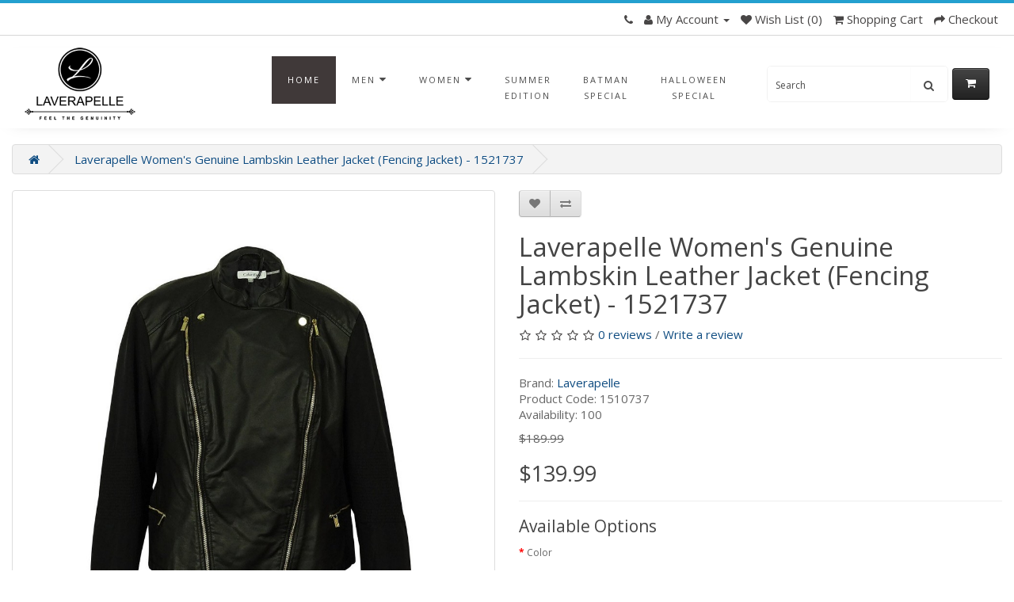

--- FILE ---
content_type: text/html; charset=utf-8
request_url: https://laverapelle.co.uk/1510737
body_size: 14835
content:
<!DOCTYPE html>
<!--[if IE]><![endif]-->
<!--[if IE 8 ]><html dir="ltr" lang="en" class="ie8"><![endif]-->
<!--[if IE 9 ]><html dir="ltr" lang="en" class="ie9"><![endif]-->
<!--[if (gt IE 9)|!(IE)]><!-->
<html dir="ltr" lang="en">
<!--<![endif]-->
<head>
<meta charset="UTF-8" />
<meta name="viewport" content="width=device-width, initial-scale=1">
<meta http-equiv="X-UA-Compatible" content="IE=edge">
<meta property="og:image" content="https://laverapelle.co.uk/image/catalog/BLACK-LOGO-PNG.png">
<title>Laverapelle Womens leather Fencing Jacket (1510737)</title>
<base href="https://laverapelle.co.uk/" />
<meta name="description" content="Buy Fencing Jacket for Womens Made of Lambskin leather . Free Shipping in  UK, USA, Canada and Worldwide With Custom Made to Measure Option" />

<link rel="preconnect" href="https://cdnjs.cloudflare.com" crossorigin>
<link rel="preconnect" href="https://scripts.clarity.ms" crossorigin>
<link rel="preconnect" href="https://seal.godaddy.com" crossorigin>


<link rel="preload" as="image" href="/image/catalog/laverapelle/banners/2nd-banner.webp" fetchpriority="high" decoding="async">
<link rel="preload" href="catalog/view/javascript/bootstrap/css/bootstrap.min.css" as="style" onload="this.onload=null;this.rel='stylesheet'">
<link rel="preload" href="catalog/view/theme/default/stylesheet/stylesheet.css" as="style" onload="this.onload=null;this.rel='stylesheet'">
<link rel="preload" href="catalog/view/theme/default/stylesheet/custom_header.css" as="style" onload="this.onload=null;this.rel='stylesheet'">
<link rel="preload" href="catalog/view/theme/default/stylesheet/fullwidthslideshow.css" as="style" onload="this.onload=null;this.rel='stylesheet'">
<link rel="preload" href="catalog/view/theme/default/stylesheet/chat.css" as="style" onload="this.onload=null;this.rel='stylesheet'">
<link rel="preload" href="catalog/view/javascript/font-awesome/css/font-awesome.min.css" as="style" onload="this.onload=null;this.rel='stylesheet'">
<link rel="preload" href="catalog/view/theme/default/stylesheet/animate.compat.css" as="style" onload="this.onload=null;this.rel='stylesheet'">
<link rel="preload" href="//fonts.googleapis.com/css?family=Open+Sans:400,400i,300,700" as="style" onload="this.onload=null;this.rel='stylesheet'" type="text/css" />
<link rel="preload" href="https://cdnjs.cloudflare.com/ajax/libs/jquery/3.7.1/jquery.min.js" as="script">
<link rel="canonical" href="https://laverapelle.co.uk/1510737"  />
<link rel="preload" href="catalog/view/javascript/jquery/magnific/magnific-popup.css"  as="style" onload="this.onload=null;this.rel='stylesheet'"  />
<link rel="preload" href="catalog/view/javascript/jquery/datetimepicker/bootstrap-datetimepicker.min.css"  as="style" onload="this.onload=null;this.rel='stylesheet'"  />
<link rel="icon" href="https://laverapelle.co.uk/image/catalog/favicon.png"  />


<meta name="keywords" content= "Womens, Lambskin, Fencing Jacket" />
<script src="https://cdnjs.cloudflare.com/ajax/libs/jquery/3.7.1/jquery.min.js" type="text/javascript"></script>
<link href="catalog/view/javascript/bootstrap/css/bootstrap.min.css" rel="stylesheet" media="screen" />
<script src="catalog/view/javascript/bootstrap/js/bootstrap.min.js" type="text/javascript" defer></script>
<link href="catalog/view/javascript/font-awesome/css/font-awesome.min.css" rel="stylesheet" type="text/css" />
<link href="catalog/view/theme/default/stylesheet/stylesheet.css" rel="stylesheet">

              <!-- /****** Message System Starts *****/ -->
              <link href="catalog/view/theme/default/stylesheet/chat.css" rel="stylesheet">
              <!-- /****** Message System Ends *****/ -->
      
<link href="catalog/view/javascript/jquery/magnific/magnific-popup.css" type="text/css" rel="stylesheet" media="screen" />
<link href="catalog/view/javascript/jquery/datetimepicker/bootstrap-datetimepicker.min.css" type="text/css" rel="stylesheet" media="screen" />
<link href="catalog/view/theme/default/stylesheet/paypal/paypal.css" type="text/css" rel="stylesheet" media="screen" />
<script src="catalog/view/javascript/common.js" type="text/javascript" defer></script>

<script src="catalog/view/javascript/jquery/magnific/jquery.magnific-popup.min.js" type="text/javascript" defer></script>
<script src="catalog/view/javascript/jquery/datetimepicker/moment.js" type="text/javascript" defer></script>
<script src="catalog/view/javascript/jquery/datetimepicker/bootstrap-datetimepicker.min.js" type="text/javascript" defer></script>
<meta name="google-site-verification" content="mfSYE5dDczfTBp7-kKOdRG03zbe7JuCRJebL_BCqSeA" />
<meta name="google-site-verification" content="2hdpzq_wYXJliT1VwzD_C3rkbiSpeaO0TXqvOFW4VaU" />
<meta name="facebook-domain-verification" content="knsz3iawb7w7hgh5tnbp7j6prptx8b" />
<meta property="fb:pages" content="1003126463102128" />
<meta name="p:domain_verify" content="9e5d0028383654a3167219f4241489f8"/>


<!-- JSON-LD markup generated by Google Structured Data Markup Helper. -->
<script type="application/ld+json">
{
  "@context" : "http://schema.org",
  "@type" : "LocalBusiness",
  "name" : "Laverapelle",
  "url" : "http://laverapelle.co.uk/",
  "priceRange" : "79.99-310.99",
  "image" : "https://laverapelle.co.uk/image/catalog/neck-tag.UK.jpg"
}
</script>


<!-- Google tag (gtag.js) -->
<script defer src="https://www.googletagmanager.com/gtag/js?id=AW-1005247570">
</script>
<script defer>
  window.dataLayer = window.dataLayer || [];
  function gtag(){dataLayer.push(arguments);}
  gtag('js', new Date());

  gtag('config', 'AW-1005247570');
</script>

<!--MS clarity -->
<script type="text/javascript" defer>
  (function(c,l,a,r,i,t,y){
      c[a]=c[a]||function(){(c[a].q=c[a].q||[]).push(arguments)};
      t=l.createElement(r);t.defer=1;t.src="https://www.clarity.ms/tag/"+i;
      y=l.getElementsByTagName(r)[0];y.parentNode.insertBefore(t,y);
  })(window, document, "clarity", "script", "icebhy5z46");
</script>
			<style type="text/css">
.social a{width:25px; height:25px; text-align:center; margin:0 2px; padding:0px; display:inline-block; font-size:21px; background:#777; color:#fff; border-radius:50px; -webkit-transition: all 0.3s ease-in-out; -moz-transition: all 0.3s ease-in-out; -o-transition: all 0.3s ease-in-out; -ms-transition: all 0.3s ease-in-out; transition: all 0.3s ease-in-out;}
.social a{-webkit-transition: all 0.3s ease-in-out; -moz-transition: all 0.3s ease-in-out; -o-transition: all 0.3s ease-in-out; -ms-transition: all 0.3s ease-in-out; transition: all 0.3s ease-in-out;}
.social a.facebook:hover{background:#39599f;}
.social a.twitter:hover{background:#45b0e3;}
.social a.linkedin:hover{background:#0177B5;}
.social a.youtube:hover{background:#C2171D;}
.social a.instagram:hover{background:#E21C1B;}
</style>
			

				<script type="text/javascript" src="catalog/view/javascript/lazyload/jquery.lazyload.min.js" defer></script>
				<script type="text/javascript">
				$(document).ready(function() {
					$('img.lazy-load').lazyload({
						effect: "fadeIn",
						effectspeed: 500,  
						threshold: 100,
						placeholder : "catalog/view/javascript/lazyload/loading.gif"
					});
				});
				</script>
			
</head>
<body class="product-product-1510737">
<nav id="top">
  <div class="container">
    <div class="pull-left">
<form action="https://laverapelle.co.uk/index.php?route=common/currency/currency" method="post" enctype="multipart/form-data" id="form-currency">
  <div class="btn-group">
    <button class="btn btn-link dropdown-toggle" data-toggle="dropdown">
                                            <strong>$</strong>
            <span class="hidden-xs hidden-sm hidden-md">Currency</span> <i class="fa fa-caret-down"></i></button>
    <ul class="dropdown-menu">
                  <li><button class="currency-select btn btn-link btn-block" type="button" name="AZN">₼ Azerbaijan Manat</button></li>
                        <li><button class="currency-select btn btn-link btn-block" type="button" name="CAD">CA$ Canadian Dollar</button></li>
                        <li><button class="currency-select btn btn-link btn-block" type="button" name="EUR">€ Euro</button></li>
                        <li><button class="currency-select btn btn-link btn-block" type="button" name="GBP">£ Pound Sterling</button></li>
                        <li><button class="currency-select btn btn-link btn-block" type="button" name="USD">$ US Dollar</button></li>
                </ul>
  </div>
  <input type="hidden" name="code" value="" />
  <input type="hidden" name="redirect" value="https://laverapelle.co.uk/1510737" />
</form>
</div>
    <style>
  body {
    top: 0 !important;
  }

  #form-currency,
  #form-language {
    display: none !important;
  }

  .skiptranslate,
  .goog-tooltip,
  .goog-tooltip:hover {
    display: none !important;
  }

  .goog-text-highlight {
    background-color: transparent !important;
    border: none !important;
    box-shadow: none !important;
  }
</style>


    <div id="top-links" class="nav pull-right">
      <ul class="list-inline">
        <li><a href="https://laverapelle.co.uk/index.php?route=information/contact" alt="telephone" aria-label="telephone"><i class="fa fa-phone"></i></a> <span class="hidden-xs hidden-sm hidden-md">   </span></li>
        <li class="dropdown"><a href="https://laverapelle.co.uk/index.php?route=account/account" title="My Account" class="dropdown-toggle" data-toggle="dropdown">
              <i class="fa fa-user"></i>
              <!-- /****** Message System Starts *****/ -->
                            <!-- /****** Message System Ends *****/ -->
       <span class="hidden-xs hidden-sm hidden-md">My Account</span> <span class="caret"></span></a>
          <ul class="dropdown-menu dropdown-menu-right">
                        <li><a href="https://laverapelle.co.uk/index.php?route=account/register">Register</a></li>
            <li><a href="https://laverapelle.co.uk/index.php?route=account/login">Login</a></li>
                      </ul>
        </li>
        <li><a href="https://laverapelle.co.uk/index.php?route=account/wishlist" id="wishlist-total" title="Wish List (0)"><i class="fa fa-heart"></i> <span class="hidden-xs hidden-sm hidden-md">Wish List (0)</span></a></li>
        <li><a href="https://laverapelle.co.uk/index.php?route=checkout/cart" title="Shopping Cart"><i class="fa fa-shopping-cart"></i> <span class="hidden-xs hidden-sm hidden-md">Shopping Cart</span></a></li>
        <li><a href="https://laverapelle.co.uk/index.php?route=checkout/checkout" title="Checkout"><i class="fa fa-share"></i> <span class="hidden-xs hidden-sm hidden-md">Checkout</span></a></li>
      </ul>
    </div>
  </div>
</nav>
             
              <!--                            
            
<header>
  <div class="container">
    <div class="row">
      <div class="col-sm-4">
        <div id="logo">
                    <a href="https://laverapelle.co.uk/index.php?route=common/home"><img src="https://laverapelle.co.uk/image/catalog/BLACK-LOGO-PNG.png" title="Laverapelle" alt="Laverapelle" class="img-responsive" height="100px" width="140px" /></a>
                  </div>
      </div>
      <div class="col-sm-5"><div id="search" class="input-group">
  <input type="text" name="search" value="" placeholder="Search" class="form-control input-lg" />
  <span class="input-group-btn">
    <button type="button" class="btn btn-default btn-lg" aria-label="search"><i class="fa fa-search"></i></button>
  </span>
</div>      </div>
      <div class="col-sm-3"><div id="cart" class="btn-group btn-block">
  <button type="button" data-toggle="dropdown" aria-label="Cart" data-loading-text="Loading..." class="btn btn-inverse btn-block btn-lg dropdown-toggle"><i class="fa fa-shopping-cart"></i> <span id="cart-total">0 item(s) - $0.00</span></button>
  <ul class="dropdown-menu pull-right">
        <li>
      <p class="text-center">Your shopping cart is empty!</p>
    </li>
      </ul>
</div>
</div>
    </div>
  </div>
</header>
<div class="container">
  <nav id="menu" class="navbar">
    <div class="navbar-header"><span id="category" class="visible-xs">Categories</span>
      <button type="button" class="btn btn-navbar navbar-toggle" data-toggle="collapse" data-target=".navbar-ex1-collapse"><i class="fa fa-bars"></i></button>
    </div>
    <div class="collapse navbar-collapse navbar-ex1-collapse">
      <ul class="nav navbar-nav">
                        <li class="dropdown"><a href="https://laverapelle.co.uk/Mens" class="dropdown-toggle" data-toggle="dropdown">Men</a>
          <div class="dropdown-menu">
            <div class="dropdown-inner">
                            <ul class="list-unstyled">
                                <li><a href="https://laverapelle.co.uk/Mens/men-jackets">Jackets</a></li>
                                <li><a href="https://laverapelle.co.uk/Mens/men-coats">Coat</a></li>
                                <li><a href="https://laverapelle.co.uk/Mens/men-waist">Vests</a></li>
                                <li><a href="https://laverapelle.co.uk/Mens/mens-pants">Pants</a></li>
                                <li><a href="https://laverapelle.co.uk/Mens/mens-shorts">Shorts</a></li>
                                <li><a href="https://laverapelle.co.uk/Mens/mens-shirts">Shirts</a></li>
                              </ul>
                          </div>
            <a href="https://laverapelle.co.uk/Mens" class="see-all">Show All Men</a> </div>
        </li>
                                <li class="dropdown"><a href="https://laverapelle.co.uk/women" class="dropdown-toggle" data-toggle="dropdown">Women</a>
          <div class="dropdown-menu">
            <div class="dropdown-inner">
                            <ul class="list-unstyled">
                                <li><a href="https://laverapelle.co.uk/women/women-jackets">Jackets</a></li>
                                <li><a href="https://laverapelle.co.uk/women/women-coats">Coat</a></li>
                                <li><a href="https://laverapelle.co.uk/women/women-waist">Vests</a></li>
                                <li><a href="https://laverapelle.co.uk/women/handbags">Handbags</a></li>
                                <li><a href="https://laverapelle.co.uk/women/womens-pants">Pants</a></li>
                                <li><a href="https://laverapelle.co.uk/women/women-skirts">Skirts</a></li>
                              </ul>
                          </div>
            <a href="https://laverapelle.co.uk/women" class="see-all">Show All Women</a> </div>
        </li>
                      </ul>
    </div>
  </nav>
             
              --><link rel="stylesheet" href="catalog/view/theme/default/stylesheet/custom_header.css">

<header class="navbar navbar-expand-lg ftco_navbar ftco-navbar-light" id="ftco-navbar">

  <div class="container">    

    <div class="col-xs-12 col-sm-6 d-flex align-items-center h100" style="float:left;min-width:175px">

      <div id="logo">

        
        <a href="https://laverapelle.co.uk/index.php?route=common/home"><img src="https://laverapelle.co.uk/image/catalog/BLACK-LOGO-PNG.png" title="Laverapelle" alt="Laverapelle" class="img-responsive" height="100px" width="140px"/></a>

        
      </div>

      <button class="navbar-toggler align-items-right" type="button" data-toggle="collapse" data-target="#ftco-nav" aria-controls="ftco-nav" aria-expanded="false" aria-label="Toggle navigation">

	      <span class="fa fa-bars"></span> Menu
      </button>

    </div>

    <div class="col-xs-12 col-sm-6 d-flex align-items-center h100 order-lg-last" style="float:right;min-width:175px; max-width: 33%;">

      <div class="searchform order-sm-start order-lg-last form-group d-flex" id="search" >

        <div id="search" class="input-group">
  <input type="text" name="search" value="" placeholder="Search" class="form-control input-lg" />
  <span class="input-group-btn">
    <button type="button" class="btn btn-default btn-lg" aria-label="search"><i class="fa fa-search"></i></button>
  </span>
</div>
      </div>

      <div class="order-lg-last"><div id="cart" class="btn-group btn-block">
  <button type="button" data-toggle="dropdown" aria-label="Cart" data-loading-text="Loading..." class="btn btn-inverse btn-block btn-lg dropdown-toggle"><i class="fa fa-shopping-cart"></i> <span id="cart-total">0 item(s) - $0.00</span></button>
  <ul class="dropdown-menu pull-right">
        <li>
      <p class="text-center">Your shopping cart is empty!</p>
    </li>
      </ul>
</div>
</div>

    </div>

    <div class="clear d-flex align-items-center">

      <div class="collapse navbar-collapse" id="ftco-nav">

	      <ul class="navbar-nav m-auto">

        
	        <li class="nav-item active"><a href="#" class="nav-link">Home</a></li>

        
	        
            
              
                
                  <li class="nav-item dropdown">

                    <a class="nav-link dropdown-toggle" href="https://laverapelle.co.uk/Mens" id="dropdown04" data-toggle="dropdown" aria-haspopup="true" aria-expanded="false">Men <i class="fa fa-caret-down"></i></a>

                    <div class="dropdown-menu" aria-labelledby="dropdown04">

                      <div class="dropdown-inner">

                        
                          <ul class="list-unstyled">

                            
                              <li><a class="dropdown-item" href="https://laverapelle.co.uk/Mens/men-jackets">Jackets</a></li>

                            
                              <li><a class="dropdown-item" href="https://laverapelle.co.uk/Mens/men-coats">Coat</a></li>

                            
                              <li><a class="dropdown-item" href="https://laverapelle.co.uk/Mens/men-waist">Vests</a></li>

                            
                              <li><a class="dropdown-item" href="https://laverapelle.co.uk/Mens/mens-pants">Pants</a></li>

                            
                              <li><a class="dropdown-item" href="https://laverapelle.co.uk/Mens/mens-shorts">Shorts</a></li>

                            
                              <li><a class="dropdown-item" href="https://laverapelle.co.uk/Mens/mens-shirts">Shirts</a></li>

                            
                          </ul>

                        
                      </div>

                    </div>

                  </li>

                
              
                
                  <li class="nav-item dropdown">

                    <a class="nav-link dropdown-toggle" href="https://laverapelle.co.uk/women" id="dropdown04" data-toggle="dropdown" aria-haspopup="true" aria-expanded="false">Women <i class="fa fa-caret-down"></i></a>

                    <div class="dropdown-menu" aria-labelledby="dropdown04">

                      <div class="dropdown-inner">

                        
                          <ul class="list-unstyled">

                            
                              <li><a class="dropdown-item" href="https://laverapelle.co.uk/women/women-jackets">Jackets</a></li>

                            
                              <li><a class="dropdown-item" href="https://laverapelle.co.uk/women/women-coats">Coat</a></li>

                            
                              <li><a class="dropdown-item" href="https://laverapelle.co.uk/women/women-waist">Vests</a></li>

                            
                              <li><a class="dropdown-item" href="https://laverapelle.co.uk/women/handbags">Handbags</a></li>

                            
                              <li><a class="dropdown-item" href="https://laverapelle.co.uk/women/womens-pants">Pants</a></li>

                            
                              <li><a class="dropdown-item" href="https://laverapelle.co.uk/women/women-skirts">Skirts</a></li>

                            
                          </ul>

                        
                      </div>

                    </div>

                  </li>

                
              
            
          
            
              
                
                  <li class="nav-item"><a href="https://laverapelle.co.uk/summer-edition" class="nav-link">Summer Edition</a></li>

                
              
                
                  <li class="nav-item"><a href="https://laverapelle.co.uk/batman-special" class="nav-link">Batman Special</a></li>

                
              
                
                  <li class="nav-item"><a href="https://laverapelle.co.uk/Halloween" class="nav-link">Halloween Special</a></li>

                
              
            
        </ul>

      </div>      

    </div>

  </div>

</header>

<script>

  onResize = function() {

    var container = $('#ftco-navbar > div').width();

    var nav = $('ul.navbar-nav.m-auto').width();

    if( (container - 350) > nav && $( window ).width() >768) {

      $('#ftco-navbar > div').css("display", "flex");

      $('.clear.d-flex.align-items-center').removeAttr( 'style' );

      $('ul.navbar-nav.m-auto').removeAttr( 'style' );

    } else{

      $('#ftco-navbar > div').removeAttr( 'style' );

      $('.clear.d-flex.align-items-center').css("clear", "both");

      $('ul.navbar-nav.m-auto').css("display", "block");

    }

  }

  $(document).ready(onResize);

  $(window).resize(onResize);

</script>                            
            
</div>
<main>
<div class="container">
  <ul class="breadcrumb">
        <li><a href="https://laverapelle.co.uk/index.php?route=common/home" aria-label="Home"><i class="fa fa-home"></i></a></li>
        <li><a href="https://laverapelle.co.uk/1510737" >Laverapelle Women&#039;s Genuine Lambskin Leather Jacket (Fencing Jacket) - 1521737</a></li>
      </ul>
  <div class="row">                <div id="content" class="col-sm-12"><div>
    <style>

.paypal-button-container {
    max-width: 100% !important;
}


#modalActivate, #button-cart, #googlepay_button, #googlepay_button_container, .paypal-button-row, .apple-pay-btn, #apple-pay-button {
    width: 100% !important;
    height: 42px !important;
    --apple-pay-button-height: 42px !important;
}

.breadcrumb>li {
white-space: normal;
}
.radio {
display: inline-block;
}
.radio label {
padding-left: 5px;
}
.radio input[type="radio"] {
    display: none;
}
.leatherSwatch {
   visibility: hidden;
}
input[type="radio"]:checked + img {
    border: 2px solid #007185;
}
img.img-thumbnail {
    width: auto;
    height: 60px;
}
textarea, #modalActivate {
  display: none;
  margin-top: 5px;
}

.nopadding {
  padding: 0 !important;
  margin: 0 !important;
}

.modal-body {
overflow: auto;
}
.modal-dialog {
  width: 98%;
  max-width: 1000px;
  height: 100%;
  padding: 0;
}

ul.thumbnails li:first-child {
  background: url(https://laverapelle.co.uk/giphy.gif);
  background-size: contain;
  background-position: center;
  background-repeat: no-repeat;
  height: auto;
  margin-bottom: 20px;
}

.thumbnails .image-additional {
  height: 78px;
  width: 78px;
}

.image-additional a {
  background: url(https://laverapelle.co.uk/giphy.gif);
  background-size: contain;
  background-position: center;
}

ul.thumbnails li a {
  background-color: transparent;
  height: 100%;
}

ul.thumbnails li img {
  height: 100%;
  width: auto;
  max-height: 85vh;
}

.banner {
  position: relative;
  width: 100%;
  height: 500px;
  background: url('https://laverapelle.nyc3.cdn.digitaloceanspaces.com/images/common/ProductBanner.jpg') no-repeat center center;
  background-size: cover;
}

.product-image {
  float: right;
  max-height: 500px;
  max-width: 500px;
}

.product-image img {
  display: none;
  width: 100%;
  height: auto;
  max-height: 500px;
  object-fit: contain;
  mix-blend-mode: multiply;  /* Removes white background */
}

#sizeChartImage {
  width: 50%;
  max-width: 800px;
  display: none;
}

</style></div>
      <div class="row">
                                <div class="col-sm-6 flex-sticky">
          
    
          <ul class="thumbnails">
                        <li><a class="thumbnail" href="https://laverapelle.co.uk/image/cache/catalog/laverapelle/product/b018c25bco-front-1500x1500.jpg" title="Laverapelle Women&#039;s Genuine Lambskin Leather Jacket (Fencing Jacket) - 1521737"><img src="https://laverapelle.co.uk/image/cache/catalog/laverapelle/product/b018c25bco-front-800x1000.jpg" title="Laverapelle Women&#039;s Genuine Lambskin Leather Jacket (Fencing Jacket) - 1521737" alt="Laverapelle Women&#039;s Genuine Lambskin Leather Jacket (Fencing Jacket) - 1521737" fetchpriority="high" /></a></li>
                                                <li class="image-additional"><a class="thumbnail" href="https://laverapelle.co.uk/image/cache/catalog/laverapelle/product/b018c25bco-back-1500x1500.jpg" title="Laverapelle Women&#039;s Genuine Lambskin Leather Jacket (Fencing Jacket) - 1521737"> <img src="https://laverapelle.co.uk/image/cache/catalog/laverapelle/product/b018c25bco-back-74x74.jpg" title="Laverapelle Women&#039;s Genuine Lambskin Leather Jacket (Fencing Jacket) - 1521737" alt="Laverapelle Women&#039;s Genuine Lambskin Leather Jacket (Fencing Jacket) - 1521737" /></a></li>
                        <li class="image-additional"><a class="thumbnail" href="https://laverapelle.co.uk/image/cache/catalog/laverapelle/product/lambskin-black-1500x1500.jpg" title="Laverapelle Women&#039;s Genuine Lambskin Leather Jacket (Fencing Jacket) - 1521737"> <img src="https://laverapelle.co.uk/image/cache/catalog/laverapelle/product/lambskin-black-74x74.jpg" title="Laverapelle Women&#039;s Genuine Lambskin Leather Jacket (Fencing Jacket) - 1521737" alt="Laverapelle Women&#039;s Genuine Lambskin Leather Jacket (Fencing Jacket) - 1521737" /></a></li>
                        <li class="image-additional"><a class="thumbnail" href="https://laverapelle.co.uk/image/cache/catalog/laverapelle/product/insidejacket-left-1500x1500.jpg" title="Laverapelle Women&#039;s Genuine Lambskin Leather Jacket (Fencing Jacket) - 1521737"> <img src="https://laverapelle.co.uk/image/cache/catalog/laverapelle/product/insidejacket-left-74x74.jpg" title="Laverapelle Women&#039;s Genuine Lambskin Leather Jacket (Fencing Jacket) - 1521737" alt="Laverapelle Women&#039;s Genuine Lambskin Leather Jacket (Fencing Jacket) - 1521737" /></a></li>
                        <li class="image-additional"><a class="thumbnail" href="https://laverapelle.co.uk/image/cache/catalog/laverapelle/product/ideal-womens-1500x1500.jpg" title="Laverapelle Women&#039;s Genuine Lambskin Leather Jacket (Fencing Jacket) - 1521737"> <img src="https://laverapelle.co.uk/image/cache/catalog/laverapelle/product/ideal-womens-74x74.jpg" title="Laverapelle Women&#039;s Genuine Lambskin Leather Jacket (Fencing Jacket) - 1521737" alt="Laverapelle Women&#039;s Genuine Lambskin Leather Jacket (Fencing Jacket) - 1521737" /></a></li>
                        <li class="image-additional"><a class="thumbnail" href="https://laverapelle.co.uk/image/cache/catalog/laverapelle/product/insidejacket-right-1500x1500.jpg" title="Laverapelle Women&#039;s Genuine Lambskin Leather Jacket (Fencing Jacket) - 1521737"> <img src="https://laverapelle.co.uk/image/cache/catalog/laverapelle/product/insidejacket-right-74x74.jpg" title="Laverapelle Women&#039;s Genuine Lambskin Leather Jacket (Fencing Jacket) - 1521737" alt="Laverapelle Women&#039;s Genuine Lambskin Leather Jacket (Fencing Jacket) - 1521737" /></a></li>
                        <li class="image-additional"><a class="thumbnail" href="https://laverapelle.co.uk/image/cache/catalog/laverapelle/product/brand_label-1500x1500.jpg" title="Laverapelle Women&#039;s Genuine Lambskin Leather Jacket (Fencing Jacket) - 1521737"> <img src="https://laverapelle.co.uk/image/cache/catalog/laverapelle/product/brand_label-74x74.jpg" title="Laverapelle Women&#039;s Genuine Lambskin Leather Jacket (Fencing Jacket) - 1521737" alt="Laverapelle Women&#039;s Genuine Lambskin Leather Jacket (Fencing Jacket) - 1521737" /></a></li>
                        
 
          </ul>
		  </div>
		                          <div class="col-sm-6">
          <div class="btn-group">
            <button type="button" data-toggle="tooltip" aria-label="Add to Wish List" class="btn btn-default" title="Add to Wish List" onclick="wishlist.add('1510737');"><i class="fa fa-heart"></i></button>
            <button type="button" data-toggle="tooltip" aria-label="Compare this Product" class="btn btn-default" title="Compare this Product" onclick="compare.add('1510737');"><i class="fa fa-exchange"></i></button>
          </div>
          <h1>Laverapelle Women&#039;s Genuine Lambskin Leather Jacket (Fencing Jacket) - 1521737</h1>
                    <div class="rating">
            <p>
                                          <span class="fa fa-stack"><i class="fa fa-star-o fa-stack-1x"></i></span>
                                                        <span class="fa fa-stack"><i class="fa fa-star-o fa-stack-1x"></i></span>
                                                        <span class="fa fa-stack"><i class="fa fa-star-o fa-stack-1x"></i></span>
                                                        <span class="fa fa-stack"><i class="fa fa-star-o fa-stack-1x"></i></span>
                                                        <span class="fa fa-stack"><i class="fa fa-star-o fa-stack-1x"></i></span>
                                          <a href="" onclick="$('a[href=\'#tab-review\']').trigger('click'); $('html, body').scrollTop($('.nav-tabs').offset().top); return false;">0 reviews</a> / <a href="" onclick="$('a[href=\'#tab-review\']').trigger('click'); $('html, body').scrollTop($('.nav-tabs').offset().top); return false;">Write a review</a></p>
            <hr>
            <!-- AddThis Button BEGIN -->
            <!-- <div class="addthis_toolbox addthis_default_style" data-url="https://laverapelle.co.uk/1510737"><a class="addthis_button_facebook_like" fb:like:layout="button_count"></a> <a class="addthis_button_tweet"></a> <a class="addthis_button_pinterest_pinit"></a> <a class="addthis_counter addthis_pill_style"></a></div>
            <script type="text/javascript" src="//s7.addthis.com/js/300/addthis_widget.js#pubid=ra-515eeaf54693130e"></script> -->
            <!-- AddThis Button END -->
          </div>
                    <ul class="list-unstyled">
                        <li>Brand: <a href="https://laverapelle.co.uk/Laverapelle">Laverapelle</a></li>
                        <li>Product Code: 1510737</li>
                        <li>Availability: 100</li>
          </ul>
                    <ul class="list-unstyled">
                        <li><span style="text-decoration: line-through;">$189.99</span></li>
            <li>
              <h2>$139.99</h2>
            </li>
                                                          </ul>
                    <div id="product">
                        <hr>
            <h3>Available Options</h3>

      <script> let styleNoRecords = []; styleNoRecords =[{"StyleNo":"1510737","catcher":"1510737-blk","Color":"Black (Model Image)","Image1":"https:\/\/laverapelle.nyc3.cdn.digitaloceanspaces.com\/images\/ProductImage\/womens\/multi\/B018C25BCO-front.jpg","Image2":"https:\/\/laverapelle.nyc3.cdn.digitaloceanspaces.com\/images\/ProductImage\/womens\/multi\/B018C25BCO-back.jpg","Image3":{},"Image4":{},"Image5":{},"Image6":{},"Image7":{},"Image8":{},"Image9":{},"Polyester":{},"Cotton":{},"Color-cotton":{},"Fiberfill":{},"Artifical-Fur":{},"Size-Chart":"https:\/\/laverapelle.nyc3.cdn.digitaloceanspaces.com\/images\/common\/ideal-womens.jpg","Total-Image":"3"},{"StyleNo":"1510737","catcher":"1510737-grn","Color":"Green (Model Image)","Image1":"https:\/\/laverapelle.nyc3.cdn.digitaloceanspaces.com\/images\/ProductImage\/womens\/multi\/B018C25BCO-front.jpg","Image2":"https:\/\/laverapelle.nyc3.cdn.digitaloceanspaces.com\/images\/ProductImage\/womens\/multi\/B018C25BCO-back.jpg","Image3":{},"Image4":{},"Image5":{},"Image6":{},"Image7":{},"Image8":{},"Image9":{},"Polyester":{},"Cotton":{},"Color-cotton":{},"Fiberfill":{},"Artifical-Fur":{},"Size-Chart":"https:\/\/laverapelle.nyc3.cdn.digitaloceanspaces.com\/images\/common\/ideal-womens.jpg","Total-Image":"3"}];</script>      
                                                <div class="form-group required">
              <label class="control-label">Color</label>

        <label id="colorName"></label>
      
              <div id="input-option29738">
                                
        <div class="radio">
          <label>
            <input type="radio" name="option[29738]" value="197981" data-text="Black"  />
                          <img src="/giphy.gif" alt="Black" class="img-thumbnail leatherSwatch" data-image="Black" height="50" width="38" /> 
                      </label>
        </div>
      
                                
        <div class="radio">
          <label>
            <input type="radio" name="option[29738]" value="197982" data-text="Black-Snaff (+$20.00)"  />
                          <img src="/giphy.gif" alt="Black-Snaff +$20.00" class="img-thumbnail leatherSwatch" data-image="Black-Snaff" height="50" width="38" /> 
                      </label>
        </div>
      
                                
        <div class="radio">
          <label>
            <input type="radio" name="option[29738]" value="197983" data-text="Gray (+$20.00)"  />
                          <img src="/giphy.gif" alt="Gray +$20.00" class="img-thumbnail leatherSwatch" data-image="Gray" height="50" width="38" /> 
                      </label>
        </div>
      
                                
        <div class="radio">
          <label>
            <input type="radio" name="option[29738]" value="197984" data-text="Navy Blue"  />
                          <img src="/giphy.gif" alt="Navy Blue" class="img-thumbnail leatherSwatch" data-image="Navy Blue" height="50" width="38" /> 
                      </label>
        </div>
      
                                
        <div class="radio">
          <label>
            <input type="radio" name="option[29738]" value="197985" data-text="Brown (+$20.00)"  />
                          <img src="/giphy.gif" alt="Brown +$20.00" class="img-thumbnail leatherSwatch" data-image="Brown" height="50" width="38" /> 
                      </label>
        </div>
      
                                
        <div class="radio">
          <label>
            <input type="radio" name="option[29738]" value="197986" data-text="Vax Brown (+$20.00)"  />
                          <img src="/giphy.gif" alt="Vax Brown +$20.00" class="img-thumbnail leatherSwatch" data-image="Vax Brown" height="50" width="38" /> 
                      </label>
        </div>
      
                                
        <div class="radio">
          <label>
            <input type="radio" name="option[29738]" value="197987" data-text="Lamb-Jungle (+$30.00)"  />
                          <img src="/giphy.gif" alt="Lamb-Jungle +$30.00" class="img-thumbnail leatherSwatch" data-image="Lamb-Jungle" height="50" width="38" /> 
                      </label>
        </div>
      
                                
        <div class="radio">
          <label>
            <input type="radio" name="option[29738]" value="197988" data-text="TAN (+$20.00)"  />
                          <img src="/giphy.gif" alt="TAN +$20.00" class="img-thumbnail leatherSwatch" data-image="TAN" height="50" width="38" /> 
                      </label>
        </div>
      
                                
        <div class="radio">
          <label>
            <input type="radio" name="option[29738]" value="197989" data-text="Cognic Tan (+$30.00)"  />
                          <img src="/giphy.gif" alt="Cognic Tan +$30.00" class="img-thumbnail leatherSwatch" data-image="Cognic Tan" height="50" width="38" /> 
                      </label>
        </div>
      
                                
        <div class="radio">
          <label>
            <input type="radio" name="option[29738]" value="197990" data-text="Green (+$20.00)"  />
                          <img src="/giphy.gif" alt="Green +$20.00" class="img-thumbnail leatherSwatch" data-image="Green" height="50" width="38" /> 
                      </label>
        </div>
      
                                
        <div class="radio">
          <label>
            <input type="radio" name="option[29738]" value="197991" data-text="Maroon (+$20.00)"  />
                          <img src="/giphy.gif" alt="Maroon +$20.00" class="img-thumbnail leatherSwatch" data-image="Maroon" height="50" width="38" /> 
                      </label>
        </div>
      
                                
        <div class="radio">
          <label>
            <input type="radio" name="option[29738]" value="197992" data-text="Red (+$20.00)"  />
                          <img src="/giphy.gif" alt="Red +$20.00" class="img-thumbnail leatherSwatch" data-image="Red" height="50" width="38" /> 
                      </label>
        </div>
      
                                
        <div class="radio">
          <label>
            <input type="radio" name="option[29738]" value="197993" data-text="White (+$20.00)"  />
                          <img src="/giphy.gif" alt="White +$20.00" class="img-thumbnail leatherSwatch" data-image="White" height="50" width="38" /> 
                      </label>
        </div>
      
                                
        <div class="radio">
          <label>
            <input type="radio" name="option[29738]" value="197994" data-text="Yellow (+$20.00)"  />
                          <img src="/giphy.gif" alt="Yellow +$20.00" class="img-thumbnail leatherSwatch" data-image="Yellow" height="50" width="38" /> 
                      </label>
        </div>
      
                              </div>
            </div>
                                                                                                                                    <div class="form-group required">
              <label class="control-label" for="input-option29737">Lining</label>
              <select name="option[29737]" id="input-option29737" class="form-control">
                <option value=""> --- Please Select --- </option>
                                <option value="197978">Polyester                                </option>
                                <option value="197979">Cotton                                (+$40.00)
                                </option>
                                <option value="197980">Fiberfill                                (+$60.00)
                                </option>
                              </select>
            </div>
                                                                                                                                                <div class="form-group required">
              <label class="control-label" for="input-option29736">Size</label>
              <select name="option[29736]" id="input-option29736" class="form-control">
                <option value=""> --- Please Select --- </option>
                                <option value="197967">XX-Small                                </option>
                                <option value="197968">X-Small                                </option>
                                <option value="197969">Small                                (+$20.00)
                                </option>
                                <option value="197970">Medium                                (+$20.00)
                                </option>
                                <option value="197971">Large                                (+$30.00)
                                </option>
                                <option value="197972">X-Large                                (+$30.00)
                                </option>
                                <option value="197973">2X-Large                                (+$40.00)
                                </option>
                                <option value="197974">3X-Large                                (+$40.00)
                                </option>
                                <option value="197975">4X-Large                                (+$60.00)
                                </option>
                                <option value="197976">5X-Large                                (+$60.00)
                                </option>
                                <option value="197977">CUSTOM - MADE to MEASURE                                (+$70.00)
                                </option>
                              </select>
            </div>
                                                                                                                                                                                                <div class="form-group">
              <label class="control-label" for="input-option29735">Body Measurement</label>
              <textarea name="option[29735]" rows="5" placeholder="Body Measurement" id="input-option29735" class="form-control"></textarea>
            </div>
                                                                                                            <div class="form-group">
              <label class="control-label" for="input-quantity">Qty</label>
              <input type="text" name="quantity" value="1" size="2" id="input-quantity" class="form-control" />
              <input type="hidden" name="product_id" value="1510737" />
              <br />
              <button type="button" id="button-cart" data-loading-text="Loading..." class="btn btn-primary btn-lg btn-block">Add to Cart</button>
            </div>
 <style>
    #shipping-estimater {
        display: none;
        float: left;
        width: 100%;
    }
    .timeline {
        display: flex;
        justify-content: space-between;
        text-align: center;
        padding: 20px 0;
        position: relative;
    }
    .timeline::before {
        content: "";
        position: absolute;
        top: 40px;
        width: 100%;
        height: 2px;
        background-color: #ccc;
        z-index: -1;
    }
    .timeline > div {
        position: relative;
        flex: 1;
    }
    .icon {
        width: 40px;
        height: 40px;
        background-color: #ddd;
        border-radius: 50%;
        display: inline-flex;
        align-items: center;
        justify-content: center;
        margin: 0 auto 10px;
    }
    .icon i {
        font-size: 24px;
    }
</style>
<div id="handling_days_msg">
    <div class="alert alert-info"><i class="fa fa-info-circle"></i> Usually ships within 2 to 3 days. And Get it by January 29 - February 02</div>
</div>
<div id="shipping-estimater">
    <h3>Estimate Arrival</h3>
    <div class="timeline col-md-offset-1 col-md-10">
        <div style="text-align: left;">
            <div class="icon"><i class="fa fa-cart-arrow-down"></i></div>
            <p>Order Placed</p>
            <p><strong id="order-by"></strong></p>            
        </div>
        <div style="text-align: center;">
            <div class="icon" style="transform: rotateY(180deg);"><i class="fa fa-truck"></i></div>
            <p>Order Dispatched</p>
            <p><strong id="Shipped-by"></strong></p>
        </div>
        <div style="text-align: right;">
            <div class="icon"><i class="fa fa-check-circle"></i></div>
            <p>Delivered!</p>
            <p><strong id="Delivered-by"></strong></p>
            <div id="fastest-by"></div>
            
        </div>
    </div>
</div>
<div style="clear: both;"></div>
<script>
    var delivered_by = {"msg":"Get it by January 29 - February 02","product_handling":"3","opt_val_id":{"197977":"7"},"methods":[{"name":"Free Shipping","transit_start":"9","transit_end":"11"},{"name":"Standard Shipping","transit_start":"8","transit_end":"10"},{"name":"Express Shipping","transit_start":"4","transit_end":"6"}],"handling_day":"3","transit_start":"4","transit_end":"6"};
    const monthNames = ["Jan", "Feb", "Mar", "Apr", "May", "Jun", "Jul", "Aug", "Sep", "Oct", "Nov", "Dec"];
    $(document).ready(function() {
        $('select, input[type="radio"]').change(function() {
            var handling_days = parseInt(delivered_by['product_handling']);
            let transit_start, transit_end;
            
            $('select option:selected, input[type="radio"]:checked').each(function() {
                var selectedValue = $(this).val();
                let opt_handling = parseInt(delivered_by['opt_val_id'][selectedValue] ? delivered_by['opt_val_id'][selectedValue] : delivered_by['product_handling']);
                handling_days = handling_days > opt_handling ? handling_days : opt_handling; 
            });

            let date = new Date();
            $('#order-by').text(date.getDate() + " - " + monthNames[date.getMonth()]);
            $('#Shipped-by').text(getEstimatedShippingDate(handling_days - 1, handling_days));

            if(delivered_by['methods'].length >= 2) { 
                transit_start = parseInt(delivered_by['methods'][0]['transit_start']);
                transit_end = parseInt(delivered_by['methods'][0]['transit_end']);

                let f_transit_start = parseInt(delivered_by['methods'][delivered_by['methods'].length - 1]['transit_start']);
                let f_transit_end = parseInt(delivered_by['methods'][delivered_by['methods'].length - 1]['transit_end']);
                
                $('#fastest-by').html('<p>Or, fastest by</p><p><strong>' + getEstimatedShippingDate((handling_days + f_transit_start), (handling_days + f_transit_end)) + '</strong></p>');
                
            } else if(delivered_by['methods'].length == 1) {
                transit_start = parseInt(delivered_by['methods'][0]['transit_start']);
                transit_end = parseInt(delivered_by['methods'][0]['transit_end']);
            } else {
                transit_start = parseInt(delivered_by['transit_start']);
                transit_end = parseInt(delivered_by['transit_end']);
            }

            $('#Delivered-by').text(getEstimatedShippingDate((handling_days + transit_start), (handling_days + transit_end)));
            $('#shipping-estimater').slideDown();
            $('#handling_days_msg').hide();
        });
    });

    function addWorkingDays(days, startDate = new Date()) {
        let date = new Date(startDate);
        while (days > 0) {
            date.setDate(date.getDate() + 1);
            if (date.getDay() !== 0 && date.getDay() !== 6) { // Skip Sundays (0) and Saturdays (6)
                days--;
            }
        }
        return { day: date.getDate(), month: monthNames[date.getMonth()] }; 
    }

    function getEstimatedShippingDate(startDays, endDays) {
        let StartDate = addWorkingDays(startDays);
        let EndDate = addWorkingDays(endDays);

        if (StartDate.month === EndDate.month) {
            return `${StartDate.day} - ${EndDate.day} ${StartDate.month}`;
        } else {
            return `${StartDate.day} ${StartDate.month} - ${EndDate.day} ${EndDate.month}`;
        }
    }
</script>
 
                      </div>
        </div>
	</div>
	<div class="row">
                        		  <div class="col-sm-12">
                    <ul class="nav nav-tabs">
            <li class="active"><a href="#tab-description" data-toggle="tab">Description</a></li>
                                    <li><a href="#tab-review" data-toggle="tab">Reviews (0)</a></li>
                      </ul>
          <div class="tab-content">
            <div class="tab-pane active" id="tab-description"><div class="banner"><div class="product-image"><img id="bannerProduct" alt="Product Image"></div></div><h3>Product Features:</h3><ul><li>100% Real Leather </li><li>Closure type: Zipper</li><li>STYLE STATEMENT: Stand out effortlessly in our cool leather Jacket for Womens. This Jacket has a classic yet trendy vibe that stays fashionable no matter what's in or out.</li><li>ESSENTIALS PACKED: Our Womens leather Jacket features premium stitching throughout, a smooth zip closure on the front, and two inside pockets, including a dedicated zipper pocket for your valuables.</li><li>TROUBLE-FREE SIZING: If your size is not in the "Size Chart" or if your body is not standard, select "One Size" from the size dropdown menu and get a "CUSTOM MADE to MEASURE" bespoke Leather Jacket - entirely made on your personalized demand, based on your provided measurements.</li><li>HASSLE-FREE RETURNS: Our products are backed by a 30-day money-back guarantee, ensuring top-notch customer service to achieve 100% satisfaction, with straightforward returns and refunds.</li><li>PRODUCT ASSURANCE: Zip and accessories may vary based on market availability, and color variations are possible due to differing screen and photograph resolutions. However, we assure you that the style is the same as pictured.</li></ul><h3>Product Description:</h3><p>Laverapelle womens 100% authentic Genuine Lambskin leather Jacket Impeccably tailored to walk the line between handsome and rugged.</br></br>This stylish womens Genuine leather Jacket is hand crafted from the finest Genuine Nappa Lambskin leather in our factory. The leather we use is known for its quality, durability and softness.</br></br>Accessories like Zip, Buttons etc. may vary from those in pictures depending on Market availability. Color may look different then pictures depending on screen resolution.</br></br>100% satisfaction guarantee, Backed with Laverapelle 30 Days, No Hassle Returns & Refunds.</br></br>Select Lining</br>Select Polyester lining, Cotton lining or Fiberfill lining.</br></br>Custom Size</br>For Custom Size please select "One Size" from Size Dropdown menu place an order and send your complete Body Measurement to us.Get Bespoke Leather Jacket - Made On Your Personalized Demand - entirely Made-to-Measure, based on your provided measurements.</p><div class="text-center"><img id="sizeChartImage" alt="Size Chart"></div></div>
                                    <div class="tab-pane" id="tab-review">
              <form class="form-horizontal" id="form-review">
                <div id="review"></div>
                <h2 id="write-review">Write a review</h2>
                                <div class="form-group required">
                  <div class="col-sm-12">
                    <label class="control-label" for="input-name">Your Name</label>
                    <input type="text" name="name" value="" id="input-name" class="form-control" />
                  </div>
                </div>
                <div class="form-group required">
                  <div class="col-sm-12">
                    <label class="control-label" for="input-review">Your Review</label>
                    <textarea name="text" rows="5" id="input-review" class="form-control"></textarea>
                    <div class="help-block"><span class="text-danger">Note:</span> HTML is not translated!</div>
                  </div>
                </div>
                <div class="form-group required">
                  <div class="col-sm-12">
                    <label class="control-label">Rating</label>
                    &nbsp;&nbsp;&nbsp; Bad&nbsp;
                    <input type="radio" name="rating" value="1" />
                    &nbsp;
                    <input type="radio" name="rating" value="2" />
                    &nbsp;
                    <input type="radio" name="rating" value="3" />
                    &nbsp;
                    <input type="radio" name="rating" value="4" />
                    &nbsp;
                    <input type="radio" name="rating" value="5" />
                    &nbsp;Good</div>
                </div>
                <script src="//www.google.com/recaptcha/api.js" type="text/javascript" defer></script>
<fieldset>
  <legend>Captcha</legend>
  <div class="form-group required">
        <label class="col-sm-2 control-label">Please complete the captcha validation below</label>
    <div class="col-sm-10">
      <div class="g-recaptcha" data-sitekey="6Lct-xIdAAAAAMuJvNtR5a52hEEsf8H2SvkbkOP0"></div>
          </div>
      </div>
</fieldset>
                <div class="buttons clearfix">
                  <div class="pull-right">
                    <button type="button" id="button-review" data-loading-text="Loading..." class="btn btn-primary">Continue</button>
                  </div>
                </div>
                              </form>
            </div>
                      </div>
        </div>
      </div>
      <div>
    <script src="https://laverapelle.co.uk/colorImages.js" defer=""></script>
<script src="https://laverapelle.co.uk/NewWebsiteJS.js" defer=""></script>
<!-- Modal -->
<div class="modal fade right" id="exampleModalPreview" tabindex="-1" role="dialog" aria-labelledby="exampleModalPreviewLabel" aria-hidden="true">
  <div class="modal-dialog modal-fluid">
    <div class="modal-content">
      <div class="modal-header">
        <h4 class="modal-title" id="exampleModalPreviewLabel">Customization options
          <button type="button pull-right" class="close" data-dismiss="modal" aria-label="Close">
            <span aria-hidden="true">×</span>
          </button>
        </h4>

      </div>
      <div class="modal-body">



        <div class="container-fluid">
          <div class="row">
            <div class="col-md-6 text-center nopadding">
              <div style="width: 100%; height: 100%; position: absolute; user-select: none; text-align: center;">
                <canvas id="canvas" class="lower-canvas" width="400" height="400"></canvas>
                <canvas class="upper-canvas " width="400" height="400" style="position: absolute; width: 400px; height: 400px; left: 0px; top: 0px; touch-action: manipulation; user-select: none; cursor: default;"></canvas>
              </div>
              <img id="sizeImage" src="https://images-na.ssl-images-amazon.com/images/S/pc-vendor-gallery-prod/ATVPDKIKX0DER/A3EYX0TGU5KAF1/image/7bf6b59e-a9b8-47df-af5e-ff6c55ccff66._SS400_.png" class="gc-preview-image aok-hidden">



            </div>
            <div class="col-md-6" style="height:450px;overflow:auto;">
              <form id="bMeasureForm" method="get">
                <div id="JacketCustomForm">
                <div class="form-group col-xs-10 col-sm-6 col-md-6 col-lg-4">
                  <label for="Neck">Neck Size</label>
                  <input type="text" class="form-control" id="Neck" name="Neck" placeholder="Neck Size" data-size="1" title="Enter your Neck size in inches or cm" required="">
                </div>
                <div class="form-group col-xs-10 col-sm-6 col-md-6 col-lg-4">
                  <label for="Shoulder">Shoulder Size</label>
                  <input type="text" class="form-control" id="Shoulder" name="Shoulder" placeholder="Shoulder Size" data-size="2" title="Enter your Shoulder size in inches or cm" required="">
                </div>
                <div class="form-group col-xs-10 col-sm-6 col-md-6 col-lg-4">
                  <label for="X-Shoulder">X-Shoulder Size</label>
                  <input type="text" class="form-control" id="X-Shoulder" name="X-Shoulder" placeholder="X-Shoulder Size" data-size="3" title="Enter your X-Shoulder size in inches or cm" required="">
                </div>
                <div class="form-group col-xs-10 col-sm-6 col-md-6 col-lg-4">
                  <label for="Chest">Chest Size</label>
                  <input type="text" class="form-control" id="Chest" name="Chest" placeholder="Chest Size" data-size="4" title="Enter your Chest size in inches or cm" required="">
                </div>



                <div class="form-group col-xs-10 col-sm-6 col-md-6 col-lg-4">
                  <label for="Belly">Belly Size</label>
                  <input type="text" class="form-control" id="Belly" name="Belly" placeholder="Belly Size" data-size="5" title="Enter your Belly size in inches or cm" required="">
                </div>
                <div class="form-group col-xs-10 col-sm-6 col-md-6 col-lg-4">
                  <label for="Waist">Waist Size</label>
                  <input type="text" class="form-control" id="Waist" name="Waist" placeholder="Waist Size" data-size="6" title="Enter your Waist size in inches or cm" required="">
                </div>
                <div class="form-group col-xs-10 col-sm-6 col-md-6 col-lg-4">
                  <label for="Hips">Hips Size</label>
                  <input type="text" class="form-control" id="Hips" name="Hips" placeholder="Hips Size" data-size="7" title="Enter your size Hips in inches or cm" required="">
                </div>
                <div class="form-group col-xs-10 col-sm-6 col-md-6 col-lg-4">
                  <label for="Length">Length</label>
                  <input type="text" class="form-control" id="Length" name="Length" placeholder="Length" data-size="8" title="Enter your Length in inches or cm" required="">
                </div>



                <div class="form-group col-xs-10 col-sm-6 col-md-6 col-lg-4">
                  <label for="ArmHole">Arm Hole Size</label>
                  <input type="text" class="form-control" id="ArmHole" name="ArmHole" placeholder="Arm Hole Size" data-size="9" title="Enter your Arm Hole size in inches or cm" required="">
                </div>
                <div class="form-group col-xs-10 col-sm-6 col-md-6 col-lg-4">
                  <label for="Sleeves">Sleeves Size</label>
                  <input type="text" class="form-control" id="Sleeves" name="Sleeves" placeholder="Sleeves Size" data-size="10" title="Enter your Sleeves size in inches or cm" required="">
                </div>
                <div class="form-group col-xs-10 col-sm-6 col-md-6 col-lg-4">
                  <label for="Biceps">Biceps Size</label>
                  <input type="text" class="form-control" id="Biceps" name="Biceps" placeholder="Biceps Size" data-size="11" title="Enter your Biceps size in inches or cm" required="">
                </div>
                <div class="form-group col-xs-10 col-sm-6 col-md-6 col-lg-4">
                  <label for="Elbow">Elbow Size</label>
                  <input type="text" class="form-control" id="Elbow" name="Elbow" placeholder="Elbow Size" data-size="12" title="Enter your Elbow size in inches or cm" required="">
                </div>



                <div class="form-group col-xs-10 col-sm-6 col-md-6 col-lg-4">
                  <label for="Forearm">Forearm Size</label>
                  <input type="text" class="form-control" id="Forearm" name="Forearm" placeholder="Forearm Size" data-size="13" title="Enter your Forearm size in inches or cm" required="">
                </div>
                <div class="form-group col-xs-10 col-sm-6 col-md-6 col-lg-4">
                  <label for="Wrist">Wrist Size</label>
                  <input type="text" class="form-control" id="Wrist" name="Wrist" placeholder="Wrist Size" data-size="14" title="Enter your Wrist size in inches or cm" required="">
                </div>
                <div class="form-group col-xs-10 col-sm-6 col-md-6 col-lg-4">
                  <label for="Height">Height</label>
                  <input type="text" class="form-control" id="Height" name="Height" placeholder="Height" data-size="15" title="Enter your Height in feet/inches or cm" required="">
                </div>
                <div class="form-group col-xs-10 col-sm-6 col-md-6 col-lg-12">
                  <label for="Weight">Weight</label>
                  <input type="text" class="form-control" id="Weight" name="Weight" placeholder="Weight" data-size="16" title="Enter your Weight in Kg or Lbs" required="">
                </div>
                </div>
                <div id="PantCustomForm">
                <div class="form-group col-xs-12 col-sm-6 col-md-6 col-lg-4">
                  <label for="Waist">Waist Size</label>
                  <input type="text" class="form-control" id="Waist" name="Waist" placeholder="Waist Size" data-size="1" title="Enter your Waist size in inches or cm" required="">
                </div>
                <div class="form-group col-xs-12 col-sm-6 col-md-6 col-lg-4">
                  <label for="Hips">Hips Size</label>
                  <input type="text" class="form-control" id="Hips" name="Hips" placeholder="Hips Size" data-size="2" title="Enter your Hips size in inches or cm" required="">
                </div>
                <div class="form-group col-xs-12 col-sm-6 col-md-6 col-lg-4">
                  <label for="Thigh">Thigh Size</label>
                  <input type="text" class="form-control" id="Thigh" name="Thigh" placeholder="Thigh Size" data-size="3" title="Enter your Thigh size in inches or cm" required="">
                </div>
                <div class="form-group col-xs-12 col-sm-6 col-md-6 col-lg-4">
                  <label for="Calf">Calf Size</label>
                  <input type="text" class="form-control" id="Calf" name="Calf" placeholder="Calf Size" data-size="4" title="Enter your Calf size in inches or cm" required="">
                </div>

                <div class="form-group col-xs-12 col-sm-6 col-md-6 col-lg-4">
                  <label for="Ankle">Ankle Size</label>
                  <input type="text" class="form-control" id="Ankle" name="Ankle" placeholder="Ankle Size" data-size="5" title="Enter your Ankle size in inches or cm" required="">
                </div>
                <div class="form-group col-xs-12 col-sm-6 col-md-6 col-lg-4">
                  <label for="Mid_Knee">Mid Knee Size</label>
                  <input type="text" class="form-control" id="Mid_Knee" name="Mid_Knee" placeholder="Mid Knee Size" data-size="6" title="Enter your Mid Knee size in inches or cm" required="">
                </div>
                <div class="form-group col-xs-12 col-sm-6 col-md-6 col-lg-4">
                  <label for="Inseam">Inseam Size</label>
                  <input type="text" class="form-control" id="Inseam" name="Inseam" placeholder="Inseam Size" data-size="7" title="Enter your size Inseam in inches or cm" required="">
                </div>
                <div class="form-group col-xs-12 col-sm-6 col-md-6 col-lg-4">
                  <label for="Outseam">Outseam</label>
                  <input type="text" class="form-control" id="Outseam" name="Outseam" placeholder="Outseam" data-size="8" title="Enter your Outseam in inches or cm" required="">
                </div>
				<div class="form-group col-xs-12 col-sm-6 col-md-6 col-lg-4">
                  <label for="Height">Height</label>
                  <input type="text" class="form-control" id="Height" name="Height" placeholder="Height" data-size="9" title="Enter your Height in feet/inches or cm" required="">
                </div>
				<div class="form-group col-xs-12 col-sm-6 col-md-6 col-lg-4">
                  <label for="Weight">Weight</label>
                  <input type="text" class="form-control" id="Weight" name="Weight" placeholder="Weight" data-size="10" title="Enter your Weight in Kg or Lbs" required="">
                </div>
                </div>
              </form>
            </div>
          </div>
        </div>



      </div>
      <div class="modal-footer">
        <button type="button" class="btn btn-secondary" data-dismiss="modal">Close</button>
        <input type="submit" class="btn btn-primary" form="bMeasureForm" value="Add to Cart" onclick="formSubmit()">
      </div>
    </div>
  </div>
</div>
<!-- Modal -->
<script>
  const canvas = document.getElementById('canvas');
  const context = canvas.getContext('2d');
  var Iwidth;
  var Iheight;
  var text = [];
  init();

  function init() {
    for (var i = 0; i <= 16; i++) {
      text[i] = '';
    }

    document.querySelector('#bMeasureForm').addEventListener('keyup', function (e) {
      const num = parseInt(e.target.getAttribute('data-size'), 10);
      const txt = e.target.value;
      Iwidth = $('#sizeImage').width() / 400;
      Iheight = $('#sizeImage').height() / 400;
      text[num] = txt;
      draw(canvas, context);
    }, false);
  }

  function draw(canvas, context) {
    context.clearRect(0, 0, canvas.width, canvas.height);
    drawSize(text[1], 3, 21, 54); // size 1
    drawSize(text[2], 60, 21, 56); // size 2
    drawSize(text[3], 118, 21, 64); // size 3
    drawSize(text[4], 185, 21, 51); // size 4
    drawSize(text[5], 239, 21, 51); // size 5
    drawSize(text[6], 292, 21, 52); // size 6
    drawSize(text[7], 346, 21, 51); // size 7

    drawSize(text[8], 3, 66, 54); // size 8
    drawSize(text[9], 60, 66, 56); // size 9
    drawSize(text[10], 118, 66, 64); // size 10
    drawSize(text[11], 185, 66, 51); // size 11
    drawSize(text[12], 239, 66, 51); // size 12
    drawSize(text[13], 292, 66, 52); // size 13
    drawSize(text[14], 346, 66, 51); // size 14

    drawSize(text[15], 3, 110, 54); // size 15
    drawSize(text[16], 60, 110, 56); // size 16
  }

  function drawSize(text, x, y, maxWidth) {
    var size = 22 * Iheight;
    context.font = size + 'px Arial';
    context.fillStyle = '#FF0000';
    context.fillText(text, x * Iwidth + (maxWidth * Iwidth / 2), (y * Iheight) + size, maxWidth * Iwidth);
    context.textAlign = "center";
  }

</script></div>
<h3>Featured</h3>
<div class="row">
    <div class="product-layout col-lg-3 col-md-3 col-sm-6 col-xs-12">
    <div class="product-thumb transition">
      <div class="image"><a href="https://laverapelle.co.uk/1510535"><img 
				class="lazy-load img-responsive" data-original="https://laverapelle.co.uk/image/cache/catalog/laverapelle/product/1510535-blk-1-350x450.jpg" width="350" height="450"			 alt="Laverapelle Men&#039;s Genuine Lambskin Leather Jacket (Racer Jacket) - 1501535" title="Laverapelle Men&#039;s Genuine Lambskin Leather Jacket (Racer Jacket) - 1501535" class="img-responsive" /></a></div>
      <div class="caption">
        <h4><a href="https://laverapelle.co.uk/1510535">Laverapelle Men&#039;s Genuine Lambskin Leather Jacket (Racer Jacket) - 1501535</a></h4>
        <p>Product Features:100% Real Leather Closure type: ZipperSTYLE STATEMENT: Stand out effortlessly in our cool leather Jacket for Mens. This Jacket has a ..</p>
                <div class="rating">
                              <span class="fa fa-stack"><i class="fa fa-star fa-stack-2x"></i><i class="fa fa-star-o fa-stack-2x"></i></span>
                                        <span class="fa fa-stack"><i class="fa fa-star fa-stack-2x"></i><i class="fa fa-star-o fa-stack-2x"></i></span>
                                        <span class="fa fa-stack"><i class="fa fa-star fa-stack-2x"></i><i class="fa fa-star-o fa-stack-2x"></i></span>
                                        <span class="fa fa-stack"><i class="fa fa-star fa-stack-2x"></i><i class="fa fa-star-o fa-stack-2x"></i></span>
                                        <span class="fa fa-stack"><i class="fa fa-star-o fa-stack-2x"></i></span>
                            </div>
                        <p class="price">
                    <span class="price-new">$139.99</span> <span class="price-old">$189.99</span>
                            </p>
              </div>
      <div class="button-group">
        <button type="button" aria-label="Add to Cart" onclick="cart.add('1510535');"><i class="fa fa-shopping-cart"></i> <span class="hidden-xs hidden-sm hidden-md">Add to Cart</span></button>
        <button type="button" data-toggle="tooltip" aria-label="Add to Wish List" onclick="wishlist.add('1510535');"><i class="fa fa-heart"></i></button>
        <button type="button" data-toggle="tooltip" aria-label="Compare this Product" onclick="compare.add('1510535');"><i class="fa fa-exchange"></i></button>
      </div>
    </div>
  </div>
    <div class="product-layout col-lg-3 col-md-3 col-sm-6 col-xs-12">
    <div class="product-thumb transition">
      <div class="image"><a href="https://laverapelle.co.uk/1804001"><img 
				class="lazy-load img-responsive" data-original="https://laverapelle.co.uk/image/cache/catalog/laverapelle/product/1804001-blk-1-350x450.jpg" width="350" height="450"			 alt="Laverapelle Men's Genuine Lambskin Leather Pants (Black, Leather Jeans) - 1804001" title="Laverapelle Men's Genuine Lambskin Leather Pants (Black, Leather Jeans) - 1804001" class="img-responsive" /></a></div>
      <div class="caption">
        <h4><a href="https://laverapelle.co.uk/1804001">Laverapelle Men's Genuine Lambskin Leather Pants (Black, Leather Jeans) - 1804001</a></h4>
        <p>Product Features:100% Real Leather Closure type: ButtonSTYLE STATEMENT: Stand out effortlessly in our cool leather Pants for Mens. These pants have a ..</p>
                <div class="rating">
                              <span class="fa fa-stack"><i class="fa fa-star fa-stack-2x"></i><i class="fa fa-star-o fa-stack-2x"></i></span>
                                        <span class="fa fa-stack"><i class="fa fa-star fa-stack-2x"></i><i class="fa fa-star-o fa-stack-2x"></i></span>
                                        <span class="fa fa-stack"><i class="fa fa-star fa-stack-2x"></i><i class="fa fa-star-o fa-stack-2x"></i></span>
                                        <span class="fa fa-stack"><i class="fa fa-star fa-stack-2x"></i><i class="fa fa-star-o fa-stack-2x"></i></span>
                                        <span class="fa fa-stack"><i class="fa fa-star-o fa-stack-2x"></i></span>
                            </div>
                        <p class="price">
                    <span class="price-new">$129.99</span> <span class="price-old">$179.99</span>
                            </p>
              </div>
      <div class="button-group">
        <button type="button" aria-label="Add to Cart" onclick="cart.add('1804001');"><i class="fa fa-shopping-cart"></i> <span class="hidden-xs hidden-sm hidden-md">Add to Cart</span></button>
        <button type="button" data-toggle="tooltip" aria-label="Add to Wish List" onclick="wishlist.add('1804001');"><i class="fa fa-heart"></i></button>
        <button type="button" data-toggle="tooltip" aria-label="Compare this Product" onclick="compare.add('1804001');"><i class="fa fa-exchange"></i></button>
      </div>
    </div>
  </div>
    <div class="product-layout col-lg-3 col-md-3 col-sm-6 col-xs-12">
    <div class="product-thumb transition">
      <div class="image"><a href="https://laverapelle.co.uk/2421007"><img 
				class="lazy-load img-responsive" data-original="https://laverapelle.co.uk/image/cache/catalog/laverapelle/product/2421007-blk-1-350x450.jpg" width="350" height="450"			 alt="Laverapelle Women&#039;s Genuine Lambskin Two Buttoned Leather Blazer" title="Laverapelle Women&#039;s Genuine Lambskin Two Buttoned Leather Blazer" class="img-responsive" /></a></div>
      <div class="caption">
        <h4><a href="https://laverapelle.co.uk/2421007">Laverapelle Women&#039;s Genuine Lambskin Two Buttoned Leather Blazer</a></h4>
        <p>Product Features:100% Real Leather Closure type: ZipperSTYLE STATEMENT: Stand out effortlessly in our cool leather Jacket for Womens. This Jacket has ..</p>
                        <p class="price">
                    <span class="price-new">$139.99</span> <span class="price-old">$189.99</span>
                            </p>
              </div>
      <div class="button-group">
        <button type="button" aria-label="Add to Cart" onclick="cart.add('2421007');"><i class="fa fa-shopping-cart"></i> <span class="hidden-xs hidden-sm hidden-md">Add to Cart</span></button>
        <button type="button" data-toggle="tooltip" aria-label="Add to Wish List" onclick="wishlist.add('2421007');"><i class="fa fa-heart"></i></button>
        <button type="button" data-toggle="tooltip" aria-label="Compare this Product" onclick="compare.add('2421007');"><i class="fa fa-exchange"></i></button>
      </div>
    </div>
  </div>
    <div class="product-layout col-lg-3 col-md-3 col-sm-6 col-xs-12">
    <div class="product-thumb transition">
      <div class="image"><a href="https://laverapelle.co.uk/2505001"><img 
				class="lazy-load img-responsive" data-original="https://laverapelle.co.uk/image/cache/catalog/laverapelle/product/2505001-sud-tan-1-350x450.jpg" width="350" height="450"			 alt="Laverapelle Men&#039;s Genuine Lambskin Leather Shorts (Black, Casual Shorts) - 2505001" title="Laverapelle Men&#039;s Genuine Lambskin Leather Shorts (Black, Casual Shorts) - 2505001" class="img-responsive" /></a></div>
      <div class="caption">
        <h4><a href="https://laverapelle.co.uk/2505001">Laverapelle Men&#039;s Genuine Lambskin Leather Shorts (Black, Casual Shorts) - 2505001</a></h4>
        <p>Product Features:100% Real Leather Closure type: ZipperSTYLE STATEMENT: Stand out effortlessly in our cool leather Shorts for Mens. This Shorts has a ..</p>
                        <p class="price">
                    <span class="price-new">$109.99</span> <span class="price-old">$159.99</span>
                            </p>
              </div>
      <div class="button-group">
        <button type="button" aria-label="Add to Cart" onclick="cart.add('2505001');"><i class="fa fa-shopping-cart"></i> <span class="hidden-xs hidden-sm hidden-md">Add to Cart</span></button>
        <button type="button" data-toggle="tooltip" aria-label="Add to Wish List" onclick="wishlist.add('2505001');"><i class="fa fa-heart"></i></button>
        <button type="button" data-toggle="tooltip" aria-label="Compare this Product" onclick="compare.add('2505001');"><i class="fa fa-exchange"></i></button>
      </div>
    </div>
  </div>
  </div>
            <h3>Related Products</h3>
      <div class="row">
                                                <div class="product-layout col-xs-6 col-sm-3">
          <div class="product-thumb transition">
            <div class="image"><a href="https://laverapelle.co.uk/1510677"><img src="https://laverapelle.co.uk/image/cache/catalog/laverapelle/product/1510677-blk-1-350x450.jpg" alt="Laverapelle Women&#039;s Genuine Lambskin Leather Jacket (Fencing Jacket) - 1521677" title="Laverapelle Women&#039;s Genuine Lambskin Leather Jacket (Fencing Jacket) - 1521677" class="lazy-load img-responsive" /></a></div>
            <div class="caption">
              <h4><a href="https://laverapelle.co.uk/1510677">Laverapelle Women&#039;s Genuine Lambskin Leather Jacket (Fencing Jacket) - 1521677</a></h4>
              <p>Product Features:100% Real Leather Closure type: ZipperSTYLE STATEMENT: Stand out effortlessly in our cool leather Jacket for Womens. This Jacket has ..</p>
                                          <p class="price">
                                <span class="price-new">$139.99</span> <span class="price-old">$189.99</span>
                                              </p>
                          </div>
            <div class="button-group">
              <button type="button" aria-label="Add to Cart" onclick="cart.add('1510677', '1');"><span class="hidden-xs hidden-sm hidden-md">Add to Cart</span> <i class="fa fa-shopping-cart"></i></button>
              <button type="button" aria-label="Add to Wish List" data-toggle="tooltip" title="Add to Wish List" onclick="wishlist.add('1510677');"><i class="fa fa-heart"></i></button>
              <button type="button" aria-label="Compare this Product" data-toggle="tooltip" title="Compare this Product" onclick="compare.add('1510677');"><i class="fa fa-exchange"></i></button>
            </div>
          </div>
        </div>
                                                        <div class="product-layout col-xs-6 col-sm-3">
          <div class="product-thumb transition">
            <div class="image"><a href="https://laverapelle.co.uk/1510667"><img src="https://laverapelle.co.uk/image/cache/catalog/laverapelle/product/1510667-blk-1-350x450.jpg" alt="Laverapelle Women&#039;s Genuine Lambskin Leather Jacket (Fencing Jacket) - 1521667" title="Laverapelle Women&#039;s Genuine Lambskin Leather Jacket (Fencing Jacket) - 1521667" class="lazy-load img-responsive" /></a></div>
            <div class="caption">
              <h4><a href="https://laverapelle.co.uk/1510667">Laverapelle Women&#039;s Genuine Lambskin Leather Jacket (Fencing Jacket) - 1521667</a></h4>
              <p>Product Features:100% Real Leather Closure type: ZipperSTYLE STATEMENT: Stand out effortlessly in our cool leather Jacket for Womens. This Jacket has ..</p>
                                          <p class="price">
                                <span class="price-new">$139.99</span> <span class="price-old">$189.99</span>
                                              </p>
                          </div>
            <div class="button-group">
              <button type="button" aria-label="Add to Cart" onclick="cart.add('1510667', '1');"><span class="hidden-xs hidden-sm hidden-md">Add to Cart</span> <i class="fa fa-shopping-cart"></i></button>
              <button type="button" aria-label="Add to Wish List" data-toggle="tooltip" title="Add to Wish List" onclick="wishlist.add('1510667');"><i class="fa fa-heart"></i></button>
              <button type="button" aria-label="Compare this Product" data-toggle="tooltip" title="Compare this Product" onclick="compare.add('1510667');"><i class="fa fa-exchange"></i></button>
            </div>
          </div>
        </div>
                                                        <div class="product-layout col-xs-6 col-sm-3">
          <div class="product-thumb transition">
            <div class="image"><a href="https://laverapelle.co.uk/1710019"><img src="https://laverapelle.co.uk/image/cache/catalog/laverapelle/product/1710019-blk-1-350x450.jpg" alt="Laverapelle Women&#039;s Genuine Lambskin Leather Jacket (Racer Jacket) - 1721019" title="Laverapelle Women&#039;s Genuine Lambskin Leather Jacket (Racer Jacket) - 1721019" class="lazy-load img-responsive" /></a></div>
            <div class="caption">
              <h4><a href="https://laverapelle.co.uk/1710019">Laverapelle Women&#039;s Genuine Lambskin Leather Jacket (Racer Jacket) - 1721019</a></h4>
              <p>Product Features:100% Real Leather Closure type: ZipperSTYLE STATEMENT: Stand out effortlessly in our cool leather Jacket for Womens. This Jacket has ..</p>
                                          <p class="price">
                                <span class="price-new">$139.99</span> <span class="price-old">$189.99</span>
                                              </p>
                          </div>
            <div class="button-group">
              <button type="button" aria-label="Add to Cart" onclick="cart.add('1710019', '1');"><span class="hidden-xs hidden-sm hidden-md">Add to Cart</span> <i class="fa fa-shopping-cart"></i></button>
              <button type="button" aria-label="Add to Wish List" data-toggle="tooltip" title="Add to Wish List" onclick="wishlist.add('1710019');"><i class="fa fa-heart"></i></button>
              <button type="button" aria-label="Compare this Product" data-toggle="tooltip" title="Compare this Product" onclick="compare.add('1710019');"><i class="fa fa-exchange"></i></button>
            </div>
          </div>
        </div>
                                                        <div class="product-layout col-xs-6 col-sm-3">
          <div class="product-thumb transition">
            <div class="image"><a href="https://laverapelle.co.uk/1821018"><img src="https://laverapelle.co.uk/image/cache/catalog/laverapelle/product/1821018-blk-1-350x450.jpg" alt="Laverapelle Women&#039;s Genuine Lambskin Leather Jacket (Racer Jacket) - 1821018" title="Laverapelle Women&#039;s Genuine Lambskin Leather Jacket (Racer Jacket) - 1821018" class="lazy-load img-responsive" /></a></div>
            <div class="caption">
              <h4><a href="https://laverapelle.co.uk/1821018">Laverapelle Women&#039;s Genuine Lambskin Leather Jacket (Racer Jacket) - 1821018</a></h4>
              <p>Product Features:100% Real Leather Closure type: ZipperSTYLE STATEMENT: Stand out effortlessly in our cool leather Jacket for Womens. This Jacket has ..</p>
                                          <p class="price">
                                <span class="price-new">$139.99</span> <span class="price-old">$189.99</span>
                                              </p>
                          </div>
            <div class="button-group">
              <button type="button" aria-label="Add to Cart" onclick="cart.add('1821018', '1');"><span class="hidden-xs hidden-sm hidden-md">Add to Cart</span> <i class="fa fa-shopping-cart"></i></button>
              <button type="button" aria-label="Add to Wish List" data-toggle="tooltip" title="Add to Wish List" onclick="wishlist.add('1821018');"><i class="fa fa-heart"></i></button>
              <button type="button" aria-label="Compare this Product" data-toggle="tooltip" title="Compare this Product" onclick="compare.add('1821018');"><i class="fa fa-exchange"></i></button>
            </div>
          </div>
        </div>
                <div class="clearfix visible-md"></div>
                                                        <div class="product-layout col-xs-6 col-sm-3">
          <div class="product-thumb transition">
            <div class="image"><a href="https://laverapelle.co.uk/1510676"><img src="https://laverapelle.co.uk/image/cache/catalog/laverapelle/product/1510676-blk-1-350x450.jpg" alt="Laverapelle Women&#039;s Genuine Lambskin Leather Jacket (Fencing Jacket) - 1521676" title="Laverapelle Women&#039;s Genuine Lambskin Leather Jacket (Fencing Jacket) - 1521676" class="lazy-load img-responsive" /></a></div>
            <div class="caption">
              <h4><a href="https://laverapelle.co.uk/1510676">Laverapelle Women&#039;s Genuine Lambskin Leather Jacket (Fencing Jacket) - 1521676</a></h4>
              <p>Product Features:100% Real Leather Closure type: ZipperSTYLE STATEMENT: Stand out effortlessly in our cool leather Jacket for Womens. This Jacket has ..</p>
                                          <p class="price">
                                <span class="price-new">$139.99</span> <span class="price-old">$189.99</span>
                                              </p>
                          </div>
            <div class="button-group">
              <button type="button" aria-label="Add to Cart" onclick="cart.add('1510676', '1');"><span class="hidden-xs hidden-sm hidden-md">Add to Cart</span> <i class="fa fa-shopping-cart"></i></button>
              <button type="button" aria-label="Add to Wish List" data-toggle="tooltip" title="Add to Wish List" onclick="wishlist.add('1510676');"><i class="fa fa-heart"></i></button>
              <button type="button" aria-label="Compare this Product" data-toggle="tooltip" title="Compare this Product" onclick="compare.add('1510676');"><i class="fa fa-exchange"></i></button>
            </div>
          </div>
        </div>
                                                        <div class="product-layout col-xs-6 col-sm-3">
          <div class="product-thumb transition">
            <div class="image"><a href="https://laverapelle.co.uk/1510755"><img src="https://laverapelle.co.uk/image/cache/catalog/laverapelle/product/b018cvzvpc-front-350x450.jpg" alt="Laverapelle Women&#039;s Genuine Lambskin Leather Jacket (Fencing Jacket) - 1521755" title="Laverapelle Women&#039;s Genuine Lambskin Leather Jacket (Fencing Jacket) - 1521755" class="lazy-load img-responsive" /></a></div>
            <div class="caption">
              <h4><a href="https://laverapelle.co.uk/1510755">Laverapelle Women&#039;s Genuine Lambskin Leather Jacket (Fencing Jacket) - 1521755</a></h4>
              <p>Product Features:100% Real Leather Closure type: ZipperSTYLE STATEMENT: Stand out effortlessly in our cool leather Jacket for Womens. This Jacket has ..</p>
                                          <p class="price">
                                <span class="price-new">$139.99</span> <span class="price-old">$189.99</span>
                                              </p>
                          </div>
            <div class="button-group">
              <button type="button" aria-label="Add to Cart" onclick="cart.add('1510755', '1');"><span class="hidden-xs hidden-sm hidden-md">Add to Cart</span> <i class="fa fa-shopping-cart"></i></button>
              <button type="button" aria-label="Add to Wish List" data-toggle="tooltip" title="Add to Wish List" onclick="wishlist.add('1510755');"><i class="fa fa-heart"></i></button>
              <button type="button" aria-label="Compare this Product" data-toggle="tooltip" title="Compare this Product" onclick="compare.add('1510755');"><i class="fa fa-exchange"></i></button>
            </div>
          </div>
        </div>
                                                        <div class="product-layout col-xs-6 col-sm-3">
          <div class="product-thumb transition">
            <div class="image"><a href="https://laverapelle.co.uk/1821017"><img src="https://laverapelle.co.uk/image/cache/catalog/laverapelle/product/1821017-blk-1-350x450.jpg" alt="Laverapelle Women&#039;s Genuine Lambskin Leather Jacket (Racer Jacket) - 1821017" title="Laverapelle Women&#039;s Genuine Lambskin Leather Jacket (Racer Jacket) - 1821017" class="lazy-load img-responsive" /></a></div>
            <div class="caption">
              <h4><a href="https://laverapelle.co.uk/1821017">Laverapelle Women&#039;s Genuine Lambskin Leather Jacket (Racer Jacket) - 1821017</a></h4>
              <p>Product Features:100% Real Leather Closure type: ZipperSTYLE STATEMENT: Stand out effortlessly in our cool leather Jacket for Womens. This Jacket has ..</p>
                                          <p class="price">
                                <span class="price-new">$139.99</span> <span class="price-old">$189.99</span>
                                              </p>
                          </div>
            <div class="button-group">
              <button type="button" aria-label="Add to Cart" onclick="cart.add('1821017', '1');"><span class="hidden-xs hidden-sm hidden-md">Add to Cart</span> <i class="fa fa-shopping-cart"></i></button>
              <button type="button" aria-label="Add to Wish List" data-toggle="tooltip" title="Add to Wish List" onclick="wishlist.add('1821017');"><i class="fa fa-heart"></i></button>
              <button type="button" aria-label="Compare this Product" data-toggle="tooltip" title="Compare this Product" onclick="compare.add('1821017');"><i class="fa fa-exchange"></i></button>
            </div>
          </div>
        </div>
                                                        <div class="product-layout col-xs-6 col-sm-3">
          <div class="product-thumb transition">
            <div class="image"><a href="https://laverapelle.co.uk/1821051"><img src="https://laverapelle.co.uk/image/cache/catalog/laverapelle/product/1821051-blk-1-350x450.jpg" alt="Laverapelle Women&#039;s Genuine Lambskin Leather Jacket (fencing Jacket) - 1821051" title="Laverapelle Women&#039;s Genuine Lambskin Leather Jacket (fencing Jacket) - 1821051" class="lazy-load img-responsive" /></a></div>
            <div class="caption">
              <h4><a href="https://laverapelle.co.uk/1821051">Laverapelle Women&#039;s Genuine Lambskin Leather Jacket (fencing Jacket) - 1821051</a></h4>
              <p>Product Features:100% Real Leather Closure type: Button+ZipperSTYLE STATEMENT: Stand out effortlessly in our cool leather Jacket for Womens. This Jack..</p>
                                          <p class="price">
                                <span class="price-new">$139.99</span> <span class="price-old">$189.99</span>
                                              </p>
                          </div>
            <div class="button-group">
              <button type="button" aria-label="Add to Cart" onclick="cart.add('1821051', '1');"><span class="hidden-xs hidden-sm hidden-md">Add to Cart</span> <i class="fa fa-shopping-cart"></i></button>
              <button type="button" aria-label="Add to Wish List" data-toggle="tooltip" title="Add to Wish List" onclick="wishlist.add('1821051');"><i class="fa fa-heart"></i></button>
              <button type="button" aria-label="Compare this Product" data-toggle="tooltip" title="Compare this Product" onclick="compare.add('1821051');"><i class="fa fa-exchange"></i></button>
            </div>
          </div>
        </div>
                <div class="clearfix visible-md"></div>
                              </div>
      </div>
                  <p>Tags:                        <a href="https://laverapelle.co.uk/index.php?route=product/search&amp;tag=Womens">Womens</a>,
                                <a href="https://laverapelle.co.uk/index.php?route=product/search&amp;tag=Lambskin">Lambskin</a>,
                                <a href="https://laverapelle.co.uk/index.php?route=product/search&amp;tag=Fencing Jacket">Fencing Jacket</a>
                      </p>
            
    </div>
</div>
<script type="text/javascript"><!--
$('select[name=\'recurring_id\'], input[name="quantity"]').change(function(){
	$.ajax({
		url: 'index.php?route=product/product/getRecurringDescription',
		type: 'post',
		data: $('input[name=\'product_id\'], input[name=\'quantity\'], select[name=\'recurring_id\']'),
		dataType: 'json',
		beforeSend: function() {
			$('#recurring-description').html('');
		},
		success: function(json) {
			$('.alert, .text-danger').remove();

			if (json['success']) {
				$('#recurring-description').html(json['success']);
			}
		}
	});
});
//--></script>
<script type="text/javascript"><!--
$('#button-cart').on('click', function() {
	$.ajax({
		url: 'index.php?route=checkout/cart/add',
		type: 'post',
		data: $('#product input[type=\'text\'], #product input[type=\'hidden\'], #product input[type=\'radio\']:checked, #product input[type=\'checkbox\']:checked, #product select, #product textarea'),
		dataType: 'json',
		beforeSend: function() {
			$('#button-cart').button('loading');
		},
		complete: function() {
			$('#button-cart').button('reset');
		},
		success: function(json) {
			$('.alert, .text-danger').remove();
			$('.form-group').removeClass('has-error');

			if (json['error']) {
				if (json['error']['option']) {
					for (i in json['error']['option']) {
						var element = $('#input-option' + i.replace('_', '-'));

						if (element.parent().hasClass('input-group')) {
							element.parent().after('<div class="text-danger">' + json['error']['option'][i] + '</div>');
						} else {
							element.after('<div class="text-danger">' + json['error']['option'][i] + '</div>');
						}
					}
				}

				if (json['error']['recurring']) {
					$('select[name=\'recurring_id\']').after('<div class="text-danger">' + json['error']['recurring'] + '</div>');
				}

				// Highlight any found errors
				$('.text-danger').parent().addClass('has-error');
			}

			if (json['success']) {
				$('.breadcrumb').after('<div class="alert alert-success">' + json['success'] + '<button type="button" class="close" data-dismiss="alert">&times;</button></div>');

				$('#cart > button').html('<span id="cart-total"><i class="fa fa-shopping-cart"></i> ' + json['total'] + '</span>');

				$('html, body').animate({ scrollTop: 0 }, 'slow');

				$('#cart > ul').load('index.php?route=common/cart/info ul li');
			}
		},
        error: function(xhr, ajaxOptions, thrownError) {
            alert(thrownError + "\r\n" + xhr.statusText + "\r\n" + xhr.responseText);
        }
	});
});
//--></script>
<script type="text/javascript"><!--
$('.date').datetimepicker({
	pickTime: false
});

$('.datetime').datetimepicker({
	pickDate: true,
	pickTime: true
});

$('.time').datetimepicker({
	pickDate: false
});

$('button[id^=\'button-upload\']').on('click', function() {
	var node = this;

	$('#form-upload').remove();

	$('body').prepend('<form enctype="multipart/form-data" id="form-upload" style="display: none;"><input type="file" name="file" /></form>');

	$('#form-upload input[name=\'file\']').trigger('click');

	if (typeof timer != 'undefined') {
    	clearInterval(timer);
	}

	timer = setInterval(function() {
		if ($('#form-upload input[name=\'file\']').val() != '') {
			clearInterval(timer);

			$.ajax({
				url: 'index.php?route=tool/upload',
				type: 'post',
				dataType: 'json',
				data: new FormData($('#form-upload')[0]),
				cache: false,
				contentType: false,
				processData: false,
				beforeSend: function() {
					$(node).button('loading');
				},
				complete: function() {
					$(node).button('reset');
				},
				success: function(json) {
					$('.text-danger').remove();

					if (json['error']) {
						$(node).parent().find('input').after('<div class="text-danger">' + json['error'] + '</div>');
					}

					if (json['success']) {
						alert(json['success']);

						$(node).parent().find('input').val(json['code']);
					}
				},
				error: function(xhr, ajaxOptions, thrownError) {
					alert(thrownError + "\r\n" + xhr.statusText + "\r\n" + xhr.responseText);
				}
			});
		}
	}, 500);
});
//--></script>
<script type="text/javascript"><!--
$('#review').delegate('.pagination a', 'click', function(e) {
    e.preventDefault();

    $('#review').fadeOut('slow');

    $('#review').load(this.href);

    $('#review').fadeIn('slow');

    $("html, body").animate({ scrollTop: $('#review').offset().top }, 'slow');
});

$('#review').load('index.php?route=product/product/review&product_id=1510737');

$('#button-review').on('click', function() {
	$.ajax({
		url: 'index.php?route=product/product/write&product_id=1510737',
		type: 'post',
		dataType: 'json',
		data: $("#form-review").serialize(),
		beforeSend: function() {
			$('#button-review').button('loading');
		},
		complete: function() {
			$('#button-review').button('reset');
		},
		success: function(json) {
			$('.alert-success, .alert-danger').remove();

			if (json['error']) {
				$('#review').after('<div class="alert alert-danger"><i class="fa fa-exclamation-circle"></i> ' + json['error'] + '</div>');
			}

			if (json['success']) {
				$('#review').after('<div class="alert alert-success"><i class="fa fa-check-circle"></i> ' + json['success'] + '</div>');

				$('input[name=\'name\']').val('');
				$('textarea[name=\'text\']').val('');
				$('input[name=\'rating\']:checked').prop('checked', false);
			}
		}
	});
});

$(document).ready(function() {
	$('.thumbnails').magnificPopup({
		type:'image',
		delegate: 'a',
		gallery: {
			enabled:true
		}
	});
});
//--></script>
</main>
<footer>
  <div class="container">
    <div class="row">
            <div class="col-sm-3">
        <span>Information</span>
        <ul class="list-unstyled">
                    <li><a href="https://laverapelle.co.uk/about-us">About Us</a></li>
                    <li><a href="https://laverapelle.co.uk/shipping-policy">Shipping, Returns &amp; Exchange Policy</a></li>
                    <li><a href="https://laverapelle.co.uk/privacy-policy">Privacy Policy</a></li>
                    <li><a href="https://laverapelle.co.uk/terms-of-service">Terms &amp; Conditions</a></li>
                  </ul>
      </div>
            <div class="col-sm-3">
        <span>Customer Service</span>
        <ul class="list-unstyled">
          <li><a href="https://laverapelle.co.uk/index.php?route=information/contact">Contact Us</a></li>
          <li><a href="https://laverapelle.co.uk/index.php?route=information/wholesale">Wholesale</a></li>
          <li><a href="https://laverapelle.co.uk/index.php?route=account/return/add">Returns</a></li>
          <li><a href="https://laverapelle.co.uk/index.php?route=information/sitemap">Site Map</a></li>
        </ul>
      </div>
      <div class="col-sm-3">
        <span>Extras</span>
        <ul class="list-unstyled">
          <li><a href="https://laverapelle.co.uk/index.php?route=product/manufacturer">Brands</a></li>
          <li><a href="https://laverapelle.co.uk/index.php?route=account/voucher">Gift Certificates</a></li>
          <li><a href="https://laverapelle.co.uk/index.php?route=affiliate/account">Affiliates</a></li>
          <li><a href="https://laverapelle.co.uk/index.php?route=product/special">Specials</a></li>
        </ul>
      </div>
      <div class="col-sm-3">
        <span>My Account</span>
        <ul class="list-unstyled">
          <li><a href="https://laverapelle.co.uk/index.php?route=account/account">My Account</a></li>
          <li><a href="https://laverapelle.co.uk/index.php?route=account/order">Order History</a></li>
          <li><a href="https://laverapelle.co.uk/index.php?route=account/wishlist">Wish List</a></li>
          <li><a href="https://laverapelle.co.uk/index.php?route=account/newsletter">Newsletter</a></li>
        </ul>
      </div>
    </div>
    <hr>
	<div class="col-sm-9 col-xs-8">
		<p>Laverapelle © 2016-2026</p>
	</div>
	<div class="col-xs-3" style="margin-top: -10px;">
	<span id="siteseal"><script defer type="text/javascript" src="https://seal.godaddy.com/getSeal?sealID=PrggYdXR2BcFbniqYq66xe8BPcOnS9K19070KNfzJ4pwXH92Q0S70Qp9hAQ8"></script></span>

			<span class="social pull-right">
						<a class="facebook" href="https://www.facebook.com/laverapelle/" aria-label="facebook" target="_blank"><i class="fa fa-facebook"></i></a>
															<a class="youtube" href="https://www.youtube.com/@laverapelle" aria-label="youtube" target="_blank"><i class="fa fa-youtube-square"></i></a>
									<a class="instagram" href="http://instagram.com/laverapelle" aria-label="instagram" target="_blank"><i class="fa fa-instagram"></i></a>
						
			</span>
			</p>
			
	</div>
  </div>
</footer>

          <script>$(".container:lt(3)").attr("class", "container-fluid");</script>          
<script src="https://pay.google.com/gp/p/js/pay.js" type="text/javascript" defer></script>
<script src="https://applepay.cdn-apple.com/jsapi/v1/apple-pay-sdk.js" type="text/javascript" defer></script>
<script src="catalog/view/javascript/paypal/paypal.js?page_code=product" type="text/javascript" defer></script>
</body></html>
      <script>
      var product_id = "1510737";
      var options = [];
      var select = [];
                        select['input-option29738'] = "Color";
                      options[197981]={name: "Black", option: "Color", price: ""};
                      options[197982]={name: "Black-Snaff", option: "Color", price: "$20.00"};
                      options[197983]={name: "Gray", option: "Color", price: "$20.00"};
                      options[197984]={name: "Navy Blue", option: "Color", price: ""};
                      options[197985]={name: "Brown", option: "Color", price: "$20.00"};
                      options[197986]={name: "Vax Brown", option: "Color", price: "$20.00"};
                      options[197987]={name: "Lamb-Jungle", option: "Color", price: "$30.00"};
                      options[197988]={name: "TAN", option: "Color", price: "$20.00"};
                      options[197989]={name: "Cognic Tan", option: "Color", price: "$30.00"};
                      options[197990]={name: "Green", option: "Color", price: "$20.00"};
                      options[197991]={name: "Maroon", option: "Color", price: "$20.00"};
                      options[197992]={name: "Red", option: "Color", price: "$20.00"};
                      options[197993]={name: "White", option: "Color", price: "$20.00"};
                      options[197994]={name: "Yellow", option: "Color", price: "$20.00"};
                                          select['input-option29737'] = "Lining";
                      options[197978]={name: "Polyester", option: "Lining", price: ""};
                      options[197979]={name: "Cotton", option: "Lining", price: "$40.00"};
                      options[197980]={name: "Fiberfill", option: "Lining", price: "$60.00"};
                                          select['input-option29736'] = "Size";
                      options[197967]={name: "XX-Small", option: "Size", price: ""};
                      options[197968]={name: "X-Small", option: "Size", price: ""};
                      options[197969]={name: "Small", option: "Size", price: "$20.00"};
                      options[197970]={name: "Medium", option: "Size", price: "$20.00"};
                      options[197971]={name: "Large", option: "Size", price: "$30.00"};
                      options[197972]={name: "X-Large", option: "Size", price: "$30.00"};
                      options[197973]={name: "2X-Large", option: "Size", price: "$40.00"};
                      options[197974]={name: "3X-Large", option: "Size", price: "$40.00"};
                      options[197975]={name: "4X-Large", option: "Size", price: "$60.00"};
                      options[197976]={name: "5X-Large", option: "Size", price: "$60.00"};
                      options[197977]={name: "CUSTOM - MADE to MEASURE", option: "Size", price: "$70.00"};
                                            </script>
      

--- FILE ---
content_type: text/html; charset=utf-8
request_url: https://www.google.com/recaptcha/api2/anchor?ar=1&k=6Lct-xIdAAAAAMuJvNtR5a52hEEsf8H2SvkbkOP0&co=aHR0cHM6Ly9sYXZlcmFwZWxsZS5jby51azo0NDM.&hl=en&v=PoyoqOPhxBO7pBk68S4YbpHZ&size=normal&anchor-ms=20000&execute-ms=30000&cb=yuetnlb872zg
body_size: 49401
content:
<!DOCTYPE HTML><html dir="ltr" lang="en"><head><meta http-equiv="Content-Type" content="text/html; charset=UTF-8">
<meta http-equiv="X-UA-Compatible" content="IE=edge">
<title>reCAPTCHA</title>
<style type="text/css">
/* cyrillic-ext */
@font-face {
  font-family: 'Roboto';
  font-style: normal;
  font-weight: 400;
  font-stretch: 100%;
  src: url(//fonts.gstatic.com/s/roboto/v48/KFO7CnqEu92Fr1ME7kSn66aGLdTylUAMa3GUBHMdazTgWw.woff2) format('woff2');
  unicode-range: U+0460-052F, U+1C80-1C8A, U+20B4, U+2DE0-2DFF, U+A640-A69F, U+FE2E-FE2F;
}
/* cyrillic */
@font-face {
  font-family: 'Roboto';
  font-style: normal;
  font-weight: 400;
  font-stretch: 100%;
  src: url(//fonts.gstatic.com/s/roboto/v48/KFO7CnqEu92Fr1ME7kSn66aGLdTylUAMa3iUBHMdazTgWw.woff2) format('woff2');
  unicode-range: U+0301, U+0400-045F, U+0490-0491, U+04B0-04B1, U+2116;
}
/* greek-ext */
@font-face {
  font-family: 'Roboto';
  font-style: normal;
  font-weight: 400;
  font-stretch: 100%;
  src: url(//fonts.gstatic.com/s/roboto/v48/KFO7CnqEu92Fr1ME7kSn66aGLdTylUAMa3CUBHMdazTgWw.woff2) format('woff2');
  unicode-range: U+1F00-1FFF;
}
/* greek */
@font-face {
  font-family: 'Roboto';
  font-style: normal;
  font-weight: 400;
  font-stretch: 100%;
  src: url(//fonts.gstatic.com/s/roboto/v48/KFO7CnqEu92Fr1ME7kSn66aGLdTylUAMa3-UBHMdazTgWw.woff2) format('woff2');
  unicode-range: U+0370-0377, U+037A-037F, U+0384-038A, U+038C, U+038E-03A1, U+03A3-03FF;
}
/* math */
@font-face {
  font-family: 'Roboto';
  font-style: normal;
  font-weight: 400;
  font-stretch: 100%;
  src: url(//fonts.gstatic.com/s/roboto/v48/KFO7CnqEu92Fr1ME7kSn66aGLdTylUAMawCUBHMdazTgWw.woff2) format('woff2');
  unicode-range: U+0302-0303, U+0305, U+0307-0308, U+0310, U+0312, U+0315, U+031A, U+0326-0327, U+032C, U+032F-0330, U+0332-0333, U+0338, U+033A, U+0346, U+034D, U+0391-03A1, U+03A3-03A9, U+03B1-03C9, U+03D1, U+03D5-03D6, U+03F0-03F1, U+03F4-03F5, U+2016-2017, U+2034-2038, U+203C, U+2040, U+2043, U+2047, U+2050, U+2057, U+205F, U+2070-2071, U+2074-208E, U+2090-209C, U+20D0-20DC, U+20E1, U+20E5-20EF, U+2100-2112, U+2114-2115, U+2117-2121, U+2123-214F, U+2190, U+2192, U+2194-21AE, U+21B0-21E5, U+21F1-21F2, U+21F4-2211, U+2213-2214, U+2216-22FF, U+2308-230B, U+2310, U+2319, U+231C-2321, U+2336-237A, U+237C, U+2395, U+239B-23B7, U+23D0, U+23DC-23E1, U+2474-2475, U+25AF, U+25B3, U+25B7, U+25BD, U+25C1, U+25CA, U+25CC, U+25FB, U+266D-266F, U+27C0-27FF, U+2900-2AFF, U+2B0E-2B11, U+2B30-2B4C, U+2BFE, U+3030, U+FF5B, U+FF5D, U+1D400-1D7FF, U+1EE00-1EEFF;
}
/* symbols */
@font-face {
  font-family: 'Roboto';
  font-style: normal;
  font-weight: 400;
  font-stretch: 100%;
  src: url(//fonts.gstatic.com/s/roboto/v48/KFO7CnqEu92Fr1ME7kSn66aGLdTylUAMaxKUBHMdazTgWw.woff2) format('woff2');
  unicode-range: U+0001-000C, U+000E-001F, U+007F-009F, U+20DD-20E0, U+20E2-20E4, U+2150-218F, U+2190, U+2192, U+2194-2199, U+21AF, U+21E6-21F0, U+21F3, U+2218-2219, U+2299, U+22C4-22C6, U+2300-243F, U+2440-244A, U+2460-24FF, U+25A0-27BF, U+2800-28FF, U+2921-2922, U+2981, U+29BF, U+29EB, U+2B00-2BFF, U+4DC0-4DFF, U+FFF9-FFFB, U+10140-1018E, U+10190-1019C, U+101A0, U+101D0-101FD, U+102E0-102FB, U+10E60-10E7E, U+1D2C0-1D2D3, U+1D2E0-1D37F, U+1F000-1F0FF, U+1F100-1F1AD, U+1F1E6-1F1FF, U+1F30D-1F30F, U+1F315, U+1F31C, U+1F31E, U+1F320-1F32C, U+1F336, U+1F378, U+1F37D, U+1F382, U+1F393-1F39F, U+1F3A7-1F3A8, U+1F3AC-1F3AF, U+1F3C2, U+1F3C4-1F3C6, U+1F3CA-1F3CE, U+1F3D4-1F3E0, U+1F3ED, U+1F3F1-1F3F3, U+1F3F5-1F3F7, U+1F408, U+1F415, U+1F41F, U+1F426, U+1F43F, U+1F441-1F442, U+1F444, U+1F446-1F449, U+1F44C-1F44E, U+1F453, U+1F46A, U+1F47D, U+1F4A3, U+1F4B0, U+1F4B3, U+1F4B9, U+1F4BB, U+1F4BF, U+1F4C8-1F4CB, U+1F4D6, U+1F4DA, U+1F4DF, U+1F4E3-1F4E6, U+1F4EA-1F4ED, U+1F4F7, U+1F4F9-1F4FB, U+1F4FD-1F4FE, U+1F503, U+1F507-1F50B, U+1F50D, U+1F512-1F513, U+1F53E-1F54A, U+1F54F-1F5FA, U+1F610, U+1F650-1F67F, U+1F687, U+1F68D, U+1F691, U+1F694, U+1F698, U+1F6AD, U+1F6B2, U+1F6B9-1F6BA, U+1F6BC, U+1F6C6-1F6CF, U+1F6D3-1F6D7, U+1F6E0-1F6EA, U+1F6F0-1F6F3, U+1F6F7-1F6FC, U+1F700-1F7FF, U+1F800-1F80B, U+1F810-1F847, U+1F850-1F859, U+1F860-1F887, U+1F890-1F8AD, U+1F8B0-1F8BB, U+1F8C0-1F8C1, U+1F900-1F90B, U+1F93B, U+1F946, U+1F984, U+1F996, U+1F9E9, U+1FA00-1FA6F, U+1FA70-1FA7C, U+1FA80-1FA89, U+1FA8F-1FAC6, U+1FACE-1FADC, U+1FADF-1FAE9, U+1FAF0-1FAF8, U+1FB00-1FBFF;
}
/* vietnamese */
@font-face {
  font-family: 'Roboto';
  font-style: normal;
  font-weight: 400;
  font-stretch: 100%;
  src: url(//fonts.gstatic.com/s/roboto/v48/KFO7CnqEu92Fr1ME7kSn66aGLdTylUAMa3OUBHMdazTgWw.woff2) format('woff2');
  unicode-range: U+0102-0103, U+0110-0111, U+0128-0129, U+0168-0169, U+01A0-01A1, U+01AF-01B0, U+0300-0301, U+0303-0304, U+0308-0309, U+0323, U+0329, U+1EA0-1EF9, U+20AB;
}
/* latin-ext */
@font-face {
  font-family: 'Roboto';
  font-style: normal;
  font-weight: 400;
  font-stretch: 100%;
  src: url(//fonts.gstatic.com/s/roboto/v48/KFO7CnqEu92Fr1ME7kSn66aGLdTylUAMa3KUBHMdazTgWw.woff2) format('woff2');
  unicode-range: U+0100-02BA, U+02BD-02C5, U+02C7-02CC, U+02CE-02D7, U+02DD-02FF, U+0304, U+0308, U+0329, U+1D00-1DBF, U+1E00-1E9F, U+1EF2-1EFF, U+2020, U+20A0-20AB, U+20AD-20C0, U+2113, U+2C60-2C7F, U+A720-A7FF;
}
/* latin */
@font-face {
  font-family: 'Roboto';
  font-style: normal;
  font-weight: 400;
  font-stretch: 100%;
  src: url(//fonts.gstatic.com/s/roboto/v48/KFO7CnqEu92Fr1ME7kSn66aGLdTylUAMa3yUBHMdazQ.woff2) format('woff2');
  unicode-range: U+0000-00FF, U+0131, U+0152-0153, U+02BB-02BC, U+02C6, U+02DA, U+02DC, U+0304, U+0308, U+0329, U+2000-206F, U+20AC, U+2122, U+2191, U+2193, U+2212, U+2215, U+FEFF, U+FFFD;
}
/* cyrillic-ext */
@font-face {
  font-family: 'Roboto';
  font-style: normal;
  font-weight: 500;
  font-stretch: 100%;
  src: url(//fonts.gstatic.com/s/roboto/v48/KFO7CnqEu92Fr1ME7kSn66aGLdTylUAMa3GUBHMdazTgWw.woff2) format('woff2');
  unicode-range: U+0460-052F, U+1C80-1C8A, U+20B4, U+2DE0-2DFF, U+A640-A69F, U+FE2E-FE2F;
}
/* cyrillic */
@font-face {
  font-family: 'Roboto';
  font-style: normal;
  font-weight: 500;
  font-stretch: 100%;
  src: url(//fonts.gstatic.com/s/roboto/v48/KFO7CnqEu92Fr1ME7kSn66aGLdTylUAMa3iUBHMdazTgWw.woff2) format('woff2');
  unicode-range: U+0301, U+0400-045F, U+0490-0491, U+04B0-04B1, U+2116;
}
/* greek-ext */
@font-face {
  font-family: 'Roboto';
  font-style: normal;
  font-weight: 500;
  font-stretch: 100%;
  src: url(//fonts.gstatic.com/s/roboto/v48/KFO7CnqEu92Fr1ME7kSn66aGLdTylUAMa3CUBHMdazTgWw.woff2) format('woff2');
  unicode-range: U+1F00-1FFF;
}
/* greek */
@font-face {
  font-family: 'Roboto';
  font-style: normal;
  font-weight: 500;
  font-stretch: 100%;
  src: url(//fonts.gstatic.com/s/roboto/v48/KFO7CnqEu92Fr1ME7kSn66aGLdTylUAMa3-UBHMdazTgWw.woff2) format('woff2');
  unicode-range: U+0370-0377, U+037A-037F, U+0384-038A, U+038C, U+038E-03A1, U+03A3-03FF;
}
/* math */
@font-face {
  font-family: 'Roboto';
  font-style: normal;
  font-weight: 500;
  font-stretch: 100%;
  src: url(//fonts.gstatic.com/s/roboto/v48/KFO7CnqEu92Fr1ME7kSn66aGLdTylUAMawCUBHMdazTgWw.woff2) format('woff2');
  unicode-range: U+0302-0303, U+0305, U+0307-0308, U+0310, U+0312, U+0315, U+031A, U+0326-0327, U+032C, U+032F-0330, U+0332-0333, U+0338, U+033A, U+0346, U+034D, U+0391-03A1, U+03A3-03A9, U+03B1-03C9, U+03D1, U+03D5-03D6, U+03F0-03F1, U+03F4-03F5, U+2016-2017, U+2034-2038, U+203C, U+2040, U+2043, U+2047, U+2050, U+2057, U+205F, U+2070-2071, U+2074-208E, U+2090-209C, U+20D0-20DC, U+20E1, U+20E5-20EF, U+2100-2112, U+2114-2115, U+2117-2121, U+2123-214F, U+2190, U+2192, U+2194-21AE, U+21B0-21E5, U+21F1-21F2, U+21F4-2211, U+2213-2214, U+2216-22FF, U+2308-230B, U+2310, U+2319, U+231C-2321, U+2336-237A, U+237C, U+2395, U+239B-23B7, U+23D0, U+23DC-23E1, U+2474-2475, U+25AF, U+25B3, U+25B7, U+25BD, U+25C1, U+25CA, U+25CC, U+25FB, U+266D-266F, U+27C0-27FF, U+2900-2AFF, U+2B0E-2B11, U+2B30-2B4C, U+2BFE, U+3030, U+FF5B, U+FF5D, U+1D400-1D7FF, U+1EE00-1EEFF;
}
/* symbols */
@font-face {
  font-family: 'Roboto';
  font-style: normal;
  font-weight: 500;
  font-stretch: 100%;
  src: url(//fonts.gstatic.com/s/roboto/v48/KFO7CnqEu92Fr1ME7kSn66aGLdTylUAMaxKUBHMdazTgWw.woff2) format('woff2');
  unicode-range: U+0001-000C, U+000E-001F, U+007F-009F, U+20DD-20E0, U+20E2-20E4, U+2150-218F, U+2190, U+2192, U+2194-2199, U+21AF, U+21E6-21F0, U+21F3, U+2218-2219, U+2299, U+22C4-22C6, U+2300-243F, U+2440-244A, U+2460-24FF, U+25A0-27BF, U+2800-28FF, U+2921-2922, U+2981, U+29BF, U+29EB, U+2B00-2BFF, U+4DC0-4DFF, U+FFF9-FFFB, U+10140-1018E, U+10190-1019C, U+101A0, U+101D0-101FD, U+102E0-102FB, U+10E60-10E7E, U+1D2C0-1D2D3, U+1D2E0-1D37F, U+1F000-1F0FF, U+1F100-1F1AD, U+1F1E6-1F1FF, U+1F30D-1F30F, U+1F315, U+1F31C, U+1F31E, U+1F320-1F32C, U+1F336, U+1F378, U+1F37D, U+1F382, U+1F393-1F39F, U+1F3A7-1F3A8, U+1F3AC-1F3AF, U+1F3C2, U+1F3C4-1F3C6, U+1F3CA-1F3CE, U+1F3D4-1F3E0, U+1F3ED, U+1F3F1-1F3F3, U+1F3F5-1F3F7, U+1F408, U+1F415, U+1F41F, U+1F426, U+1F43F, U+1F441-1F442, U+1F444, U+1F446-1F449, U+1F44C-1F44E, U+1F453, U+1F46A, U+1F47D, U+1F4A3, U+1F4B0, U+1F4B3, U+1F4B9, U+1F4BB, U+1F4BF, U+1F4C8-1F4CB, U+1F4D6, U+1F4DA, U+1F4DF, U+1F4E3-1F4E6, U+1F4EA-1F4ED, U+1F4F7, U+1F4F9-1F4FB, U+1F4FD-1F4FE, U+1F503, U+1F507-1F50B, U+1F50D, U+1F512-1F513, U+1F53E-1F54A, U+1F54F-1F5FA, U+1F610, U+1F650-1F67F, U+1F687, U+1F68D, U+1F691, U+1F694, U+1F698, U+1F6AD, U+1F6B2, U+1F6B9-1F6BA, U+1F6BC, U+1F6C6-1F6CF, U+1F6D3-1F6D7, U+1F6E0-1F6EA, U+1F6F0-1F6F3, U+1F6F7-1F6FC, U+1F700-1F7FF, U+1F800-1F80B, U+1F810-1F847, U+1F850-1F859, U+1F860-1F887, U+1F890-1F8AD, U+1F8B0-1F8BB, U+1F8C0-1F8C1, U+1F900-1F90B, U+1F93B, U+1F946, U+1F984, U+1F996, U+1F9E9, U+1FA00-1FA6F, U+1FA70-1FA7C, U+1FA80-1FA89, U+1FA8F-1FAC6, U+1FACE-1FADC, U+1FADF-1FAE9, U+1FAF0-1FAF8, U+1FB00-1FBFF;
}
/* vietnamese */
@font-face {
  font-family: 'Roboto';
  font-style: normal;
  font-weight: 500;
  font-stretch: 100%;
  src: url(//fonts.gstatic.com/s/roboto/v48/KFO7CnqEu92Fr1ME7kSn66aGLdTylUAMa3OUBHMdazTgWw.woff2) format('woff2');
  unicode-range: U+0102-0103, U+0110-0111, U+0128-0129, U+0168-0169, U+01A0-01A1, U+01AF-01B0, U+0300-0301, U+0303-0304, U+0308-0309, U+0323, U+0329, U+1EA0-1EF9, U+20AB;
}
/* latin-ext */
@font-face {
  font-family: 'Roboto';
  font-style: normal;
  font-weight: 500;
  font-stretch: 100%;
  src: url(//fonts.gstatic.com/s/roboto/v48/KFO7CnqEu92Fr1ME7kSn66aGLdTylUAMa3KUBHMdazTgWw.woff2) format('woff2');
  unicode-range: U+0100-02BA, U+02BD-02C5, U+02C7-02CC, U+02CE-02D7, U+02DD-02FF, U+0304, U+0308, U+0329, U+1D00-1DBF, U+1E00-1E9F, U+1EF2-1EFF, U+2020, U+20A0-20AB, U+20AD-20C0, U+2113, U+2C60-2C7F, U+A720-A7FF;
}
/* latin */
@font-face {
  font-family: 'Roboto';
  font-style: normal;
  font-weight: 500;
  font-stretch: 100%;
  src: url(//fonts.gstatic.com/s/roboto/v48/KFO7CnqEu92Fr1ME7kSn66aGLdTylUAMa3yUBHMdazQ.woff2) format('woff2');
  unicode-range: U+0000-00FF, U+0131, U+0152-0153, U+02BB-02BC, U+02C6, U+02DA, U+02DC, U+0304, U+0308, U+0329, U+2000-206F, U+20AC, U+2122, U+2191, U+2193, U+2212, U+2215, U+FEFF, U+FFFD;
}
/* cyrillic-ext */
@font-face {
  font-family: 'Roboto';
  font-style: normal;
  font-weight: 900;
  font-stretch: 100%;
  src: url(//fonts.gstatic.com/s/roboto/v48/KFO7CnqEu92Fr1ME7kSn66aGLdTylUAMa3GUBHMdazTgWw.woff2) format('woff2');
  unicode-range: U+0460-052F, U+1C80-1C8A, U+20B4, U+2DE0-2DFF, U+A640-A69F, U+FE2E-FE2F;
}
/* cyrillic */
@font-face {
  font-family: 'Roboto';
  font-style: normal;
  font-weight: 900;
  font-stretch: 100%;
  src: url(//fonts.gstatic.com/s/roboto/v48/KFO7CnqEu92Fr1ME7kSn66aGLdTylUAMa3iUBHMdazTgWw.woff2) format('woff2');
  unicode-range: U+0301, U+0400-045F, U+0490-0491, U+04B0-04B1, U+2116;
}
/* greek-ext */
@font-face {
  font-family: 'Roboto';
  font-style: normal;
  font-weight: 900;
  font-stretch: 100%;
  src: url(//fonts.gstatic.com/s/roboto/v48/KFO7CnqEu92Fr1ME7kSn66aGLdTylUAMa3CUBHMdazTgWw.woff2) format('woff2');
  unicode-range: U+1F00-1FFF;
}
/* greek */
@font-face {
  font-family: 'Roboto';
  font-style: normal;
  font-weight: 900;
  font-stretch: 100%;
  src: url(//fonts.gstatic.com/s/roboto/v48/KFO7CnqEu92Fr1ME7kSn66aGLdTylUAMa3-UBHMdazTgWw.woff2) format('woff2');
  unicode-range: U+0370-0377, U+037A-037F, U+0384-038A, U+038C, U+038E-03A1, U+03A3-03FF;
}
/* math */
@font-face {
  font-family: 'Roboto';
  font-style: normal;
  font-weight: 900;
  font-stretch: 100%;
  src: url(//fonts.gstatic.com/s/roboto/v48/KFO7CnqEu92Fr1ME7kSn66aGLdTylUAMawCUBHMdazTgWw.woff2) format('woff2');
  unicode-range: U+0302-0303, U+0305, U+0307-0308, U+0310, U+0312, U+0315, U+031A, U+0326-0327, U+032C, U+032F-0330, U+0332-0333, U+0338, U+033A, U+0346, U+034D, U+0391-03A1, U+03A3-03A9, U+03B1-03C9, U+03D1, U+03D5-03D6, U+03F0-03F1, U+03F4-03F5, U+2016-2017, U+2034-2038, U+203C, U+2040, U+2043, U+2047, U+2050, U+2057, U+205F, U+2070-2071, U+2074-208E, U+2090-209C, U+20D0-20DC, U+20E1, U+20E5-20EF, U+2100-2112, U+2114-2115, U+2117-2121, U+2123-214F, U+2190, U+2192, U+2194-21AE, U+21B0-21E5, U+21F1-21F2, U+21F4-2211, U+2213-2214, U+2216-22FF, U+2308-230B, U+2310, U+2319, U+231C-2321, U+2336-237A, U+237C, U+2395, U+239B-23B7, U+23D0, U+23DC-23E1, U+2474-2475, U+25AF, U+25B3, U+25B7, U+25BD, U+25C1, U+25CA, U+25CC, U+25FB, U+266D-266F, U+27C0-27FF, U+2900-2AFF, U+2B0E-2B11, U+2B30-2B4C, U+2BFE, U+3030, U+FF5B, U+FF5D, U+1D400-1D7FF, U+1EE00-1EEFF;
}
/* symbols */
@font-face {
  font-family: 'Roboto';
  font-style: normal;
  font-weight: 900;
  font-stretch: 100%;
  src: url(//fonts.gstatic.com/s/roboto/v48/KFO7CnqEu92Fr1ME7kSn66aGLdTylUAMaxKUBHMdazTgWw.woff2) format('woff2');
  unicode-range: U+0001-000C, U+000E-001F, U+007F-009F, U+20DD-20E0, U+20E2-20E4, U+2150-218F, U+2190, U+2192, U+2194-2199, U+21AF, U+21E6-21F0, U+21F3, U+2218-2219, U+2299, U+22C4-22C6, U+2300-243F, U+2440-244A, U+2460-24FF, U+25A0-27BF, U+2800-28FF, U+2921-2922, U+2981, U+29BF, U+29EB, U+2B00-2BFF, U+4DC0-4DFF, U+FFF9-FFFB, U+10140-1018E, U+10190-1019C, U+101A0, U+101D0-101FD, U+102E0-102FB, U+10E60-10E7E, U+1D2C0-1D2D3, U+1D2E0-1D37F, U+1F000-1F0FF, U+1F100-1F1AD, U+1F1E6-1F1FF, U+1F30D-1F30F, U+1F315, U+1F31C, U+1F31E, U+1F320-1F32C, U+1F336, U+1F378, U+1F37D, U+1F382, U+1F393-1F39F, U+1F3A7-1F3A8, U+1F3AC-1F3AF, U+1F3C2, U+1F3C4-1F3C6, U+1F3CA-1F3CE, U+1F3D4-1F3E0, U+1F3ED, U+1F3F1-1F3F3, U+1F3F5-1F3F7, U+1F408, U+1F415, U+1F41F, U+1F426, U+1F43F, U+1F441-1F442, U+1F444, U+1F446-1F449, U+1F44C-1F44E, U+1F453, U+1F46A, U+1F47D, U+1F4A3, U+1F4B0, U+1F4B3, U+1F4B9, U+1F4BB, U+1F4BF, U+1F4C8-1F4CB, U+1F4D6, U+1F4DA, U+1F4DF, U+1F4E3-1F4E6, U+1F4EA-1F4ED, U+1F4F7, U+1F4F9-1F4FB, U+1F4FD-1F4FE, U+1F503, U+1F507-1F50B, U+1F50D, U+1F512-1F513, U+1F53E-1F54A, U+1F54F-1F5FA, U+1F610, U+1F650-1F67F, U+1F687, U+1F68D, U+1F691, U+1F694, U+1F698, U+1F6AD, U+1F6B2, U+1F6B9-1F6BA, U+1F6BC, U+1F6C6-1F6CF, U+1F6D3-1F6D7, U+1F6E0-1F6EA, U+1F6F0-1F6F3, U+1F6F7-1F6FC, U+1F700-1F7FF, U+1F800-1F80B, U+1F810-1F847, U+1F850-1F859, U+1F860-1F887, U+1F890-1F8AD, U+1F8B0-1F8BB, U+1F8C0-1F8C1, U+1F900-1F90B, U+1F93B, U+1F946, U+1F984, U+1F996, U+1F9E9, U+1FA00-1FA6F, U+1FA70-1FA7C, U+1FA80-1FA89, U+1FA8F-1FAC6, U+1FACE-1FADC, U+1FADF-1FAE9, U+1FAF0-1FAF8, U+1FB00-1FBFF;
}
/* vietnamese */
@font-face {
  font-family: 'Roboto';
  font-style: normal;
  font-weight: 900;
  font-stretch: 100%;
  src: url(//fonts.gstatic.com/s/roboto/v48/KFO7CnqEu92Fr1ME7kSn66aGLdTylUAMa3OUBHMdazTgWw.woff2) format('woff2');
  unicode-range: U+0102-0103, U+0110-0111, U+0128-0129, U+0168-0169, U+01A0-01A1, U+01AF-01B0, U+0300-0301, U+0303-0304, U+0308-0309, U+0323, U+0329, U+1EA0-1EF9, U+20AB;
}
/* latin-ext */
@font-face {
  font-family: 'Roboto';
  font-style: normal;
  font-weight: 900;
  font-stretch: 100%;
  src: url(//fonts.gstatic.com/s/roboto/v48/KFO7CnqEu92Fr1ME7kSn66aGLdTylUAMa3KUBHMdazTgWw.woff2) format('woff2');
  unicode-range: U+0100-02BA, U+02BD-02C5, U+02C7-02CC, U+02CE-02D7, U+02DD-02FF, U+0304, U+0308, U+0329, U+1D00-1DBF, U+1E00-1E9F, U+1EF2-1EFF, U+2020, U+20A0-20AB, U+20AD-20C0, U+2113, U+2C60-2C7F, U+A720-A7FF;
}
/* latin */
@font-face {
  font-family: 'Roboto';
  font-style: normal;
  font-weight: 900;
  font-stretch: 100%;
  src: url(//fonts.gstatic.com/s/roboto/v48/KFO7CnqEu92Fr1ME7kSn66aGLdTylUAMa3yUBHMdazQ.woff2) format('woff2');
  unicode-range: U+0000-00FF, U+0131, U+0152-0153, U+02BB-02BC, U+02C6, U+02DA, U+02DC, U+0304, U+0308, U+0329, U+2000-206F, U+20AC, U+2122, U+2191, U+2193, U+2212, U+2215, U+FEFF, U+FFFD;
}

</style>
<link rel="stylesheet" type="text/css" href="https://www.gstatic.com/recaptcha/releases/PoyoqOPhxBO7pBk68S4YbpHZ/styles__ltr.css">
<script nonce="r4OfMvopEWPwrGTD12cDVg" type="text/javascript">window['__recaptcha_api'] = 'https://www.google.com/recaptcha/api2/';</script>
<script type="text/javascript" src="https://www.gstatic.com/recaptcha/releases/PoyoqOPhxBO7pBk68S4YbpHZ/recaptcha__en.js" nonce="r4OfMvopEWPwrGTD12cDVg">
      
    </script></head>
<body><div id="rc-anchor-alert" class="rc-anchor-alert"></div>
<input type="hidden" id="recaptcha-token" value="[base64]">
<script type="text/javascript" nonce="r4OfMvopEWPwrGTD12cDVg">
      recaptcha.anchor.Main.init("[\x22ainput\x22,[\x22bgdata\x22,\x22\x22,\[base64]/[base64]/[base64]/KE4oMTI0LHYsdi5HKSxMWihsLHYpKTpOKDEyNCx2LGwpLFYpLHYpLFQpKSxGKDE3MSx2KX0scjc9ZnVuY3Rpb24obCl7cmV0dXJuIGx9LEM9ZnVuY3Rpb24obCxWLHYpe04odixsLFYpLFZbYWtdPTI3OTZ9LG49ZnVuY3Rpb24obCxWKXtWLlg9KChWLlg/[base64]/[base64]/[base64]/[base64]/[base64]/[base64]/[base64]/[base64]/[base64]/[base64]/[base64]\\u003d\x22,\[base64]\\u003d\\u003d\x22,\x22w6A5LcOhTW8RwoXCgMKjw7pJwollwqfCm8KLQcO/GsOWMMK5DsK9w6MsOgXDm3LDocOZwpY7f8OdRcKNKyHDp8Kqwp4NwonCgxTDhEfCksKVw7VHw7AGZ8KCwoTDnsOiAcK5YsOUwqzDjWA4w7hVXS9Kwqo7wogewqs9exoCwrjCpgAMdsKCwq1dw6rDoD/CrxxPT2PDj2fClMOLwrB8wovCgBjDlMOXwrnCgcOzVjpWwqXCk8OhX8OPw5fDhx/Cp1nCisKdw63DssKNOEPDlH/ClWDDlMK8EsOQRlpIXlsJwofCryNfw67DiMO4fcOhw47Doldsw65tbcK3wpcQIjxEETLCq1zCoV1jTsOZw7Z0dMOkwp4gZhzCjWM6w6TDusKGLsK9S8KZG8O9wobCicKAw59QwpBFScOveH/DlVNkw47DmS/DoioIw5wJE8Ozwo9swqTDl8O6wq5lawYGwoHCusOeY0/CmcKXT8K9w4giw5IfHcOaFcOBMsKww6wTRsO2AATCpGMPZkQ7w5TDgU4dwqrDs8Kuc8KFfMOJwrXDsMOfD23Dm8OeOGc5w7/CmMO2PcKPCW/[base64]/DE95w60ZGE8zw4/[base64]/wpoEJcKnwr0zGgPCtGnCrcKRw7tMVcKLFsO1woLCpMK7woknGcK+RcOxb8KXw4MEUsOlCxkuNMKcLBzDtcO2w7VTKsO1IijDvcKlwpjDo8K0wrt4ckNSFxg3woHCo3Maw6QBakPDrDvDisK3GMOAw5rDuARbbGLCumPDhHXDlcOXGMK9w4DDuDDCuj/DoMOZZHQkZMO+JsKnZEspFRB2wpLCvmdww77CpsKdwpcGw6bCq8Kww54JGWwmN8OFw4jCt0pMMMOEaA0KIwAyw74iLMKmwoTDjzQZEVRrIsOOwoEuwqo0wrfCkMOrw64OcsOTRcOdGyTCt8OTw4AgTMKXBC1LRsKADQHDpxghw5EeZsO/OsOEwrx/SBIjfMK6CDLDoB0rf3DCvFXCnxNBbcK6w5jCncKZUhI1wrcFwpBgw5R/fD0swqsfwqDCmHjDqMOwLGodOcO3ECYDwp8nU1EHMwpGXTkrPMKBZcOwN8OKGg/CkhvDrkRLwqAGDXccwofDgMK9w6XCgMKYUk7DmCMTwq9zw4plaMKHclnDlnAnRMOOKsKlw6jDssObXF1eP8OWaWZEw6jChlYHD1BhMmVgW2UIfMKEcsKtwoIsI8OeC8OLN8OwNsOOJ8O1DMK/[base64]/DjsORwowuw5LCpxXDu8Kpw5TDvMOgw4HCtsOsw6ppFQNpEg/DvUEzw6Mywr5xEBh4FFTDgMO5w5vCoVvCksOrNCvCuQfCuMOuacOVUkDCk8KDU8Kwwqp8cUd5EMOiwoN2w4PDtxlQwq/Dt8K3OMKWwrZew6YfOsOvBgXCm8OmBMKdIXMxwpHCrcO4LsK7w7Eswot6bwFQw6jDvAxaLMKJB8K8dW4aw60Sw77CnMO7I8Oow4kcM8O0MMKRQiEmwrDCisKEJMOZF8KSCMKPQcONeMKDFHUiGsKCwqUbw4rCgMKZwr1SIBPCsMOPw7rCqmFELk5uwrLChDkaw7/DkzHDu8OzwohCJQ3ClMKreSXDp8OYAlzCjQjDhARGW8KQw6LDtsKDwopVAsKEVcKTwoITw4rCrF1dV8OrWcOLWCEaw5/DkVhhwqcXJMKycsO+PU/[base64]/Dl0jCs01OT8K6wobCsTzCrW/DhmoUw4YuwpLDl8K/w7TDqxUMWcOAw6HDt8KfVcOtw4PDvsKAw4HCsTJzw6VvwpJBw5Jwwo7DsRFAw5xRBXbDp8OoPBvDvG7Di8O+DcOKw6Z9w5o0KMOCwrnDtsOzP0bChjEcDgXDpzxkwpIXw6zDvEQNLn/CnUYXHMKBbWRJw7sVHjpSwpjCkcOxCHE/wrsLw5wRw5c0ZMK0CMO/w7HDn8Kcw6vDt8Kgw4wSwr/CiDtiwp/DsRvCgcKBBhXCqmrCr8OTBsOJeHIFw4xXw7lJOzDClRx3w5tOw4FyWXNXKMK+JsOmT8OATMKmw6c2w47Ck8OUUEzCgXMfwq0XMcO8wpLDuGdNbUPDhBrDvnpmw5/[base64]/DvcOgw5vCnMK8byBtC8OSwo/DiXwWdGMXwrQ+PUDDrXfDnQdeUMOnw74jw4/Cp2zDsGPCkz7Dm2TCgTXDj8KTCMKJQwIww4sJOzRpwogJw4sOS8KhOwFqT0A/GBcowrfCn0jDggPCg8O+w6Miw6EMwrbDisODw60oTsOCwqPDvcOQDAbCoW/DrcKbwpQ3wogow70tIEjCgEJ+w5cYUAnCksO6QcOtRFbDqT0iHcKJwoInYTwEJ8KNwpXCgTVgw5XDmcK4w7rCn8OUWSNIP8OMwqPCoMKCfyHCiMK/[base64]/Ds8KDLH4hw5/CnRzDiWIuwq/Ds8KJw64CwoXCrsOeOcOEOMKACsO+wqAnHQDCujVpdx/[base64]/DrBVVRjMsQhETcMKJMGbDuMOpLsK+w6vDksK4T2ogTiHCr8OIZMKGw5TDq0HCo3XDuMOSw5bClgRVRsK7wrrCi2HCsDXCucK/[base64]/[base64]/[base64]/HMKbdDZdwpQPFgZUwqzCkDXDhsOkw7ZJL8O9LMKHEsO7w4VsH8KIw5LDu8OjO8Kuw7HCm8O9O2nDhsKKw5ZnBkTCnmrDokUtKsO6endjw5/DvETCv8O+M0nCk1h0w61Mw7bCoMOUwpPDo8OkTx/DsXPCocK/wqnCrMO/RMKAw5USwoHCisKZAHQ+dQQYJMKzwovCojbDhkLCo2YXwrkaw7XCu8OEIMKLWBHDmX0uS8O2wqfCgERQZHkwwoXCjR5Yw5dUEE7DvhnCmmAGIcK0wp7DqsKfw58fEXTDvsO/[base64]/w4VIw6vCo8Kuwp3CksKdHWzCnCdrwozCiF/[base64]/w5/CsMOJw5LDlAvCkcOWw43CoMKFU2HCr34OdcOMwrLDlcKwwpkoPww/PzDCnAtMwovChW4xw7PCj8Kyw7rDuMOAw7DDgHPDjMKlw7jCoF/DqAPChsKLVFBmwqF+VDfCjcOIw7PCnX7DqXDDvMOGHgBEwqILwoASQz1QR3clLD12I8KUMsObJMKgwqbCuQLDm8Oww5BZcD8pJBnCvWI7w6/Cg8Ogw6bDvFVVwo3DqAJTw6bCol1Yw5MgbMKvwotvNMKfwqgvUT1Kw53CpW0pDy0nIcKIw4hZF1UJPcKFVC3DnMKzVFrCrcKCOcOsJV3DnMK6w7p4EMKkw6t3wo/[base64]/Ct8O9w5c2wr/Ci8KTUMKHw6YMwoXCp2ktGcOew6gUw5DCrj/CoznDsDsww6pTY1zConTDjSxJwrjDnMOpRgo4w55nJmHCu8Ouw53DnTHDhjzDhBHCs8Oqwr1hw7UPwrnChGzCusKqWsOGw4cMSHxWwqU7wpVLTX5RYsKew65awqXDuAEGwp3CqUrCmVfChE1dwoXCuMKUw6TCrAEWwo5jwrZFTsONwoXCo8OYwoLCmcKIcl4Kwp/CpsKsbgnDrMOJw7chw5jDmsKxw4lTUEnDkcKvOAPCiMKqwrA+WT1Vw5tmM8Okw5LCtcKDBVYcwpIOZMOXwqF9QwhGw6NBR33DrMKBRz7Dm2EAfcOWwrjCisKhw4bDgMOXwr98wpPDocK6wpJkw73DlMOBwqfCi8OPdhg3w4bCpcO/w7bDhiFNDDZxw6nDr8O/NlbDoF/DkMO3e3nCjMO7QMKQwrrCvcO/w73ChMKzwqFCwpAGw61Owp/Do1fCrjPDt1rDrsOKw67DowNTwpBvUcKDJcKJRMOcwqfCvMO9X8Kywo1MNHxUCMK/dcOiw5EcwrRjQ8K+w7orfjNAw7JWVsK2wpkBw4TCr2dFYhHDncOKwrXDucOSGivCiMOCw4kywrMHw6FYH8OafW5QBsOQacOqJ8KeNQjCnlI4wonDuXAQw5JDwq8ew6LClA4gP8OXwrrDjFoYw5rCgAbCvcKEFG/Dt8O6N2BZW0QpIMKLwrnDjVfCpMO0w4/DnnvDnMOgZHDDgyhqwoBnwqBJwrnDjcKLwqgPR8K7RyzDgSrCihvDhTzCmFVow4rDucKnZxxUw6JaasOjw5V3X8OvVjtKVsOTcMOdfMOsw4PCsX7ClQs4J8OZZkvCtMKTw4XDuXtbw6k+PsOVYMOaw6fDgEN5w7HDoSoFw4PCqMKjwovDgsO/wr3CmH/DizdCw5rCkhPCmMKFOV8/w4jDr8KTO3fCt8KJwocHCV3DuHHCv8KnwqrDixA+wqbCvx/Cp8Kyw7EowoFIw7nDv04lHMKowqvDmWIzSMOJY8K0ek3Cm8K1FRDCrcKQwrAuwoszYAbCqsOhw7ARVcK5w70qOsOMFsOlIsO1fgpiw5FGw4JIwoXClH7CqAnDocOYwrfCtcOiMsKBw4LDog/DmMOHXcKFXUEvDBQZOcOCwpzCjB8Mw4bChkzCqD/CjBxCwojDrsKZw6JkGV0Yw6PCnHLDucKLG2Ixw4pHY8K9w5QSwqtjw7LDkEjDqG5fw5ohwpsXw5fDjcOqwoLDjcKow4YMG8KjwrfCkw/DrsOvbXXCp1TCjMOhOSrCgsK+aF/CpsOzwp4VFHkew7DDnjM+U8O+f8OkwqvChw3ClsK+AcOMwpLDpyV/ISfCiAbCosKrwqlawoDCpMOqwqDCtRjDkMKMw5bCmTkqwq/ClBXDi8OYRwpOHxDDrMKPfi/Dj8OQw6QMw6fDjVwCw7Uvwr3CjgnDocOhw5zCncKWQsOpKsKwIcOAB8OGw50MZ8Kqw7TDq0RNasOrM8KpTcOLOsOtAhrCpMK7w6IBXx/Cqj/[base64]/DnCvDtcOew4UewqFWw4Mzw5ImwpvDh8O7w5/[base64]/w5jDvMOnOMO+Imcgw4ZcIsK4NsKZw4JHw5XChMO5YyMnw6kYw7bDvz3CicOlK8O+FzbCsMKmwqJ7wrhAw43DuTnDpWxMwoUSdwTCjBskBMKbwpbDlX5Cw6rDlMOQHXIswrTDrsOnw6/DgcKZSz4Sw4w5worCsGEacC7CgBvCkMOiw7XCtD5lfsKhH8Ojw5vDlF/CvwHCr8KSDwsNw5VaPVXDqcO3WMOYw7fCtWzCu8Kfw606Wnpnw4PCiMOVwrknwoXDrGXDmjHDuE0uw67CtcKBw4vDr8Ktw6/[base64]/TAzCpsKLwrbDq29Fw5how6bClGR7wrvCk3/[base64]/CksOpGDjDncOGw4Z9KcK4LzYcJMKjXsOvw6HDtmQ3Z8O+X8O3w4/CuEfCgMOeVsOeLA/Cu8O1I8KHw6I+RHcmV8OGGsOaw7nCt8K0wo5ta8KgW8Ovw45ww4rDrMK0JUrDqzM2wpNvC1Fyw43DiQbChcKWelFwwpooLHrDvcO+wqzCqcO9wojCs8KDwqrCrjMawqbDkGrCoMO4w5QDexTCg8OdwrPCoMO4wo9/[base64]/Dgj5uHcKow6/DusKcw4YZwo3DnDg5TcKlcWkyD8OLw6AvBcKkesOOAHzClUJfJcKUDirDvMOWMzfDrsKwwqPDm8OONsOSwpXDhWrClsOUwr/[base64]/CvWB4K8K6UsKWdsOHwpF5I2zCo8Oww5TDhMOOwqPCucK3w68PPsKqwqDDpcOUXVbCi8OQdMKIw45wwpjCu8KKwrV5N8O6Z8KMwpQ1wpzCqcKOX37Dj8Kdw7nDrHQYwroAfMKzw75NTmnDnMK+QVpLw6jDj1pGwp7DtlXCmznDtwHClgVxwrvDq8KuwrrCmMO/[base64]/[base64]/[base64]/CknnDp0RHwokfcT/Cjk/[base64]/DlMOvw4jDhDs9V8OAcxTCrsOmE8K5Gn3CvsOAwpg8JMOFa8KAw6Y3YcOySsKuwqsSw5Zdw6DDg8Ouw4PCpmjDisO0w4gpHMOqJsKtRMOOEDzDocKHSDVxLxEPw4FPwo/Dt8OEwpgkw7zCmTcAw5TChcKDwpHDp8KGw6PCu8O1B8OfDMK+RzwNfMOzaMKSMMKpwqZyw7UgZBkHScKFw65qe8OJw6DDn8OYwqMaBTXCpcOTL8Otwr3DgGjDmzdUwqcAwqViwpIYMMOQZcKDw64majjDtXvCh2TChMOCcxJlcR02w5nDihJPAcKNw4NawpU/wr/[base64]/DiAbDs3nDmADCnMKYwpwTw6zDigd/VjzClcKdY8Kvwq1FRUDCicKZBzgBwpkjJz85OGwYw6zCkcObwqJGwoDCncOjH8OOAcKjIxDDkMK3KsOQGcO/w4tfViPCi8K/GsOLEsKHwq1BOmlcwrHCtnUJFcOOwozDvcKEw5Bbw6/CkHBODDxBAsK5PcOYw4ZIwotZTsKZQHBCwqzCvGjDiH3CiMKYw4fCpMKOwoAhw7x9HcOxw67DisKWSTnDqC4Tw7nDqA1Qw5AZa8OZZcKUEwENwpt3UcOlwqrChMKyNcOlBMO/wq9eaWLClcKYKcKKXsKvYGkswohOw5EnXcOcwo3CrMOnw7tgDMKZcxU+w4sZw6nCpmbDmsKxw7cewprDrMK4A8KyH8KURRVAwqtENCfDlMKBChZPw77CiMKJV8ObGT/CoF/CmDsRb8KoTcOWS8OECcKLAcOJP8KGwq3ChD3DigPDgMKMUxnCk0HCvsOpZ8KPwo3CjcKFwqtewq/Cq1kFQlXCmsK2woXDhh3DvcOvw4xEL8K9K8O1WMObw5lPw4/DoFPDmmLDpH3Drw3DoBXDmMOjwo4iw5zCjsKfwphrwrwUwpZuwqVWwqXDsMORLzbDgj3DgBDCgcOjJ8O4W8KwV8KbR8O2XcOZHj8gcR/Dh8O+IcOSwrZSNhQGXsONwoxlfsOOP8OeAMKewo/DocOcwqoDasOiKiLClRzDthHCrX3DvkZCwo8UdnYEYsKrwpnDtD3DuiMMw4fChmzDlMOKVcK2woN2wovDp8Kwwrg9woDCjsKgw7BUw5BkwqbChsObwoXCtz/DhQjCq8OfbDbCsMKpEcOiwo3DoUnDp8Kqw6d/V8Kaw4Q5DsONdcKCwoQ4PsKKw6fDmcOPB2vCrknCokF2wrtTd3M/dinDs0bDoMO+WgkSw60swqAow73Dm8KVwoomPMK9wqlEwr4fw6rCpE7CuS7CqcKIwr/[base64]/ccO7w7PDgh3CrMKUSMOWKkPCncOkWksqYGPCtA3Cu8Kzw6DDh3jChEppw5MpXQQNJGZET8KDwofCoxnCoQHDlMO9w7gTwodxwo9fZsKkdcOjw65gDQwdSXjDgXlLTcOvwpVzwpHCr8OadMKWwonCu8KfwpDCnsObIsKHwox2aMOHwo/CisOswrzCsMOFw4s6BcKqK8OPw6zDpcOBw5IFwrzDgsOuYjYzABR2w6dyCVJMw64Vw50MQW/[base64]/[base64]/ThDCpzsja8O5w77CgcKCO8KFQ8OvEgTDlMO0wrLDth/[base64]/Cq8KCw7thw6vCgsO5CsOOYzp1woDCkcKWw7RYwr7CpVTDlzwGd8KkwoAiAyYKB8KNfMO6wr/DjMKbw43DhMKpwqpIwr7CrMOeOMObCcOjSj3CqMOzwokZwr0Dwr4AXx3CkRzChgRoFcOsF17DhsKrNcK7YnXDnMOpAcO4HHjDucOndybDjQvDrMOAMsK3fh/DtcKaQk8BdjdVXsOJMwsew7gWecKcw6BLw77Ct1Izw6LCoMKgw5/[base64]/Ci8KUMsOZw75nOMO0SsOnwpjCn8K7BcKIb8Ktw6/CrWo7CMOwQy/[base64]/CosKhV8KJemgsw4xkwojDh8OZw5XCrMOtw7VTfMKbw6ZHTsK7D2ZfNXfCqXXDlwrDqcKvw7nCs8KVwqrDlhkfCcKuTCPDq8O1wrZ7NTXDjx/DiwDDo8KQwonCt8ODw55TaRTDqQvDuGdrM8O6woPCsx3Du1bCm202PsOmwpZzDGIQbMOqwrcOwrvCnsOew4MtwqDDpnZlwoXCvh7Dp8KPwqlYelnClSzDg1vCvBXDo8KmwqhfwqLCvlF7DcKYZgvDkyZSHQfCkCrDuMOowrrDosOPwp/DkTjCsFMOfcOBwovChMOIcsOHw6VwwpHCuMKDwoNTw4w2w7VcNsOnwpxLbcO8wpIcw4E1RMKqw7tKw6/Dl1BswqbDuMK0eEPCuTxAbx/CnMOoVcOdw53Ck8Owwo4OGlzDusOMw47CssKiZMOkAlTCr3t6w4Z3wpbCo8KPwofDvsKiQMKlw7xTwqIpwpLCrMOhOHRnYChCwqYpw5sFwpXCu8Obwo/Dvg7Dpk7DtsKWERrDhMKFGMOAe8KuHcKhdCTCoMOwwpw8wonCpXBpAD3CtsKLw7gdYsKdckPCrBzDskwPwp94Ry1NwqxpMMOjMkDCmj7CpsOnw7FCwrs5w4vCpW3DrMKDwrV5wrNrwq9VwqwzRD/Cv8KqwoMwHcKsQMOjwp50UBtFPjErOsKow7cSw4TDn3AwwrfDm0gAIMKnLcKya8KcfsOuw7V0E8OUw7wzwrnDpgxlwqYPOcKWwrBvfg9bwr4bKW7DhEtfwp5gCMOTw7XCq8KrJE5cwrUCTxXCmDnDicKNw6Aqwq5kw6/DhXvDj8OswpvDtcKmZCE9wqvDuX7CmsKyRwfDusORIMKSwqvCgjbCu8OEEcOXFVvDmTBkw7PDssKDb8OWwr/CuMORw6DDs1cpw4bClCMzwoBRwqRUwrzDvsOtc1/[base64]/DusO9CDN1XMKUbQdVwpIVwpvCmMO9G8K/[base64]/HMO/wqJ7w73DmcO5DzUow4jCp8K8IUQ0w7TDkTfDi1LDgcOmFcKtFzQMwpvDhzzDqh7DhhJ5wql9O8OdwqnDuBlCwoNIwqcFYMOdwrgBHgzDoBLDicKawrVWC8Kfw6oew7NYwqQ+w6xMwqFrw5jCj8KcI2HCuURjw7gWwrfDjF/Ds3Yhw6VAw70mwqwuwoXCvBR8S8Ora8Kqw73Cj8OSw4dbwr3DpcOLwoXDkVMJwoF1wr/DrhDCojXDolPCt2LCo8Ogw7LDg8O9G3lbwpM4wqTDp1DDnMKOwobDviNHC1nDqsOBVlNbWcKJZQVNwrbDgxjCgsOZIlHCocOvBcOVwo/[base64]/DswYCSRjDvsKbBsKAwpHDjwpkwrZkwqbCn8O0MMOcwpnChhrCtSIEw5bDpDBWwovDtcKywrvCpcKYb8O3wrnChmDCg0vCpW9Ww4/[base64]/Cmx3DuwnCuAx6NmYONDjDq8OaFxANwqHComnCmGfCkMKawqbDkMK2VR/CiQXCthZDaFHCiXLCmhrCosOLUzPDn8KkwqDDlXpzw4dxwrLCiAjCtcKVAcOkw7zDr8Oqwq/Cnhdmw6jDiBpxw7zCgsOYwo7Chm1TwrnCoVfCmMKuMcKCwrXCsAs5wqhiZErCs8KBwpguwpJMfVNSw4DDkxx/[base64]/DucKVN34ZwrjDhCzCqkLCpV7DmlLDlBHCkMOtwrFSecOMV3ZIGMKKXcKyKigfDgLCiTHDisOZw4XCvgJkwq46ayYhw5Q0wqtQwrzCpmnClBNlwoQdTUPCsMK7w6PClcOeGFpBY8K/EFsMwp5kQ8KURMOVVMKowrxTw6rDusKvw7FTw4NbRcK4w4jClV3DjAd8w6fCo8OJIcKTw7h/UkrCoB/DrsONOsKue8KcCznDoEIbT8KLw5vClsOSwoBnw5LCsMKVHsO2GS5QFMKCSA9JAGDChMOBw5QzwrHDjinDn8K5VMKIw7QdXcKLw6jCi8KhSyjDmm3CksK/YcOow7bCtwvCgA4ODMOsKcKXwpXDhR/Dn8K/[base64]/[base64]/[base64]/Dg8O2woQJw556w6dHPn/Cnj3CucOnw5fDqG4Qw43DiWRQw6vDqjfDsyYhNx/DsMKAw7/CsMK6woV9w7DDkRvCrMOqw63ChG7Cgx7Co8OTeztWNcOzwrBewqPDhWNIw75XwrU/[base64]/[base64]/Dgkx6QnbDoijDrcKkJsKCwpfCrHBuXMOOwqR4bcOHLXfDmGo0BGkCAg7Ds8Odw5PDgcOZwo/DgsO5SMOFR0oAw4rCmmtXwpoJZcK8Q1nCm8K2wp3Cr8OMw4vDvsOgFcKIJ8Odwp/ChyPCvsOIwqh3XnQzwrPDpsKaL8OcY8KlQ8KqwowzDEZATRlxaHnDp0vDrEvCpMOBwpPClWvDkMO0UcKXd8OfHRoiwqowMF9Ywo4/wpXCr8OUwpxVY0/Dt8OrwrvCmUHDpcONwplJaMOSwq5CIMKfTRHCpgFEwoJ3Zk3DoAbCuV3Cq8OVE8KDD1bDgMOkwrTClGZew53CtcO6wr7Cp8K9d8KcIll/[base64]/CsMKGMMKHwrQwwoIVwrM0wofDk8KhwrzDlUs3OV/Do8Ovw6TDqcO+wqnDiDVkw5R5woPDqHTCpcOgYsKzwr/CkcKBGsOIcmV3I8OxwonDnCfCksOEbsKgw7xVwq8XwpbDiMOow7nDnnfCkMKSaMKxw7HDnMKvbMObw4x2w6UKw441E8KMwqpqwrMeQkvCrVzDmcOAUMOfw7rDv0jDuCZGaHnDvcOswqvDksOYw5/DgsOWwpXDn2bCo21uw5NXw4vDqsOvwpzDlcOLw5fCjx3Dk8KeMnpAfzJzw6bDoD/[base64]/[base64]/[base64]/Cu8OKwoBSVsKtYEsKw6YVw4fDssKLwqAcw4gewpnClcOmw5DCq8OBw5Q5BlnDv1TCkD80w7AvwqZ4w4TDoGEpwpUnaMKgScOGwprDrAxTAsO+JsOkwpl/[base64]/Am3DgcOwYirChzrDlEUmdsOQw7Euw7PDlhfCrMKqwpHDtcKHccOhwoxowpnDtcOrwplDwqfCrsKGQcO9w6VMcsOjeApaw7zCg8KgwqFzP3rDv1jCuiIHXxhDw5bCq8OTwrrCq8KUf8KKw4bDsmwpMMOmwpVVwprCjMKaGxTCiMKlw5vCqRIew4fCqkpKwoEXO8KFwrk/GMOjVsKOIMO8LsOIwoXDqRLCtsKtcHEWIHDDm8OGZMKjO1cbaz8iw4IDwqhCeMOtw6E9ZTctIsOYQcOxw6PDgTTCkMOJwrPCsy7DkwzDjsK6KMOhwoRxesKBesK6dAnDlMOPwpDDlj1awqXCksK+XzzDnMK/wonCmxHCg8KrYTVvw6ZvHcO9wqQXw4TDugfDpDInecOjwrQoPcK2Pm3Cry1uw5/CpsO7JcKgwqPCgk/DkMO5GC7CvWPDmcOBPcO4UsO5wovDqcKKIcOKwo3DmsK3w5/DkUbDn8K1VhJKSHnDuk5DwptKwoEew7HCv2V0J8KKfcOVMcKuwpImW8K2w6fCqsKTMDvCvcKxw6hFJMKbdm1ywo9nI8ObRg1CWnIDw5oLYxFVTcOyacOlf8O+wo7DnsO8w7hmw7ASdsOhwp1dSFIHwq/[base64]/DoATCjkDCuR8bAsONYcKYwpokVyvDpcKvMMOfw4zCuTkVw6XDusKfbi1EwrogasKow5tIw5fDuSrCpGjDgHTDoTk8w5EcABfCsE/DnMK1w4FvVhjDh8KGRDMuwp3Ds8Klw7PDsT5PQMKYwogJw787G8OtMMOxfcOvw4EKLMKcXcOxTcKnwqjCssK9exMCJTZQBiV6w6RVwrDDlMOzbcOWaVbDn8KxQBsnHMOSWcOJw4PCosOHSjBZwrnDrTnDhW/Cu8OzwrvDrF9jw4QmbxzCsGXDi8KqwptjIAANCD/DoXjCjQvCusKFQMOpwr7CkDUswrLCosKpbcKuNMOawosRFsOUFWUAacO/wp9DLHw9BMO5w79rOnpvw5vDhVVcw6bCqMKOG8OVeyPCpnBkGlDDtg0EZMO/W8KSFMOMw7PDs8KSCT86VsKDfinDlsK+wpJ5Pw4aVsOKIwNrwpDCusK0R8K2J8K0w7jDtMOfHMKXX8K8w5HCmMOjwppIw6bCqVgVaiZ/RcKTU8KUbgDDr8OKw4gGXh4DwoXCk8KGTcOvDHzCrcK4Xld1w4AYbcKBPcOPwqEvw5YWPMOAw6NVwqQxwr/DvsOLIDcfHcOKYnPCin3CmsOxwqBFwrgbwr0Iw4zCosKIw7HDjn7DvgrDqcOBbcKqGVNabGPDmD/[base64]/DqcKEwqlgw6XCt8ONQ1w/w4zDj8OZwoFzw5XCp8KPw5kAw5PCsT7CoyRJEEhNwo4Xwr/Cg3PCsDTCgT9UZVIFacOhGsOcwoHCh2zDoQXCpMK7dFsnKMKDTChiw4APSUJiwoQDwpLCj8K/w6PDmMOhcykVw5vChsOkwrBsCcKXZQTCmMOpwosSwpQlExzDkMOpfB5aIlrDvS/[base64]/Dp8Klwp5bP8K3wqbCnlLCocK8w7lXJXAFwqPCgMOJwr3CumYyVmFKMGzCq8OowpbCpsOjwq5fw7Itw5/[base64]/w6LDkXvCicOBw4QgD2ppw4VLPcKMVsOdwqBNYgkvQ8KBwpolP1Neag3DoT/CpsOQJ8Oow6cHwrpEacO2w5sXC8OXwpojSjLCk8KZesOVw6XDoMKbwqjCgBvDlMOVw41TWMOaSsO6ZhrCjR7DmsKFH2LDpsKoG8OJPmjDl8OmDTkqw7fDu8OML8OmIx/CiCHDiMOpwqfDiF5OdikywqYhwp4ow4jCjgLDosKNwrnDhBoLGSwRwoo0LQo7WwvCn8ObFsKrOkozIznDgsKHCVfDocKKUkHDpcO8IMO3wpQSwocESgzDuMKNwr/DoMO3w6fDvcK9w6vCmsOEwpjDgMOJSMKWSA7DjUnCm8OOWsK/wr0DTSJqFi7CpTYyanvCtDIlw7MOYlMKdsKDwpjDucO5woPCoWTDjlzChT9cSsOIZMKSwqtJIEvDm0lDw6QtwoXCsBNqwr/ChgzCi35RXx/CsjjCjmQlw4A3acOuA8KQexjDh8ONw47DgMKZwqPDhMKIHsKqZcOcwohvwq7DhMKEwqINwrzDoMK9DGfCjxcfw5bCjQnCv3bCjMKXwr4yw7bCg0fDiQ0dMsKzw6zCosOSQQbCgMOxw6YWw5LComDCgcO4T8KuwqzDvsOzw4I0McOLKMOzw77DqiXCi8O/wqDCpxPDnR0kRMOMVMK5SMK5w5oawq7DrycrScOew4nCuQsnMMOXw47Dg8O0KsOZw6HDlsOCw7tRRWhwwr4HDcK7w6bDjx5hwqnDnBbCqDLDpcKcw7s9UcKrwrdoIExbw6/[base64]/Cv8KVw7bCrMOXw5EpZzTCkiQpw5ZVdMKaw4PCnFfDm8KFwrosw4/CgsOwJUXCusKpw7bDgmchTzXCicOgwrdUBmVJU8Ocw5TDjcOsGWc+wo/CucK6w7/DssKmw5lsXcOPO8O2w40wwq/[base64]/DvcK2woQbOTjCg8OewrF8TcKSwqHDgVXDkBAhwqYow6EVwoPCo2tsw5vDmmfDmcO5ZV06MWsJw6bDi1g4w61LIwdrUCN3wqxvw6HCtzDDlg7Ctnhaw5Qnwohpw4xWXsKmI1/CkkjDjMKRwp94DQ1UwqrCtxAFVsOsbMKKecOqImIpLMKUAR5Pw6wtw7QeTcKQwpXDksKaX8KgwrHDoTtRaVrCpVTDr8O9a0PDvsOGck9lNsOGwoYxJmTCgV7CnxLDkcKESF/Cv8ORwoEDJxU1InPDlybCicOeID1Hw7Z5PA/DicKzwoxzw4U/V8Kpw74qwrXCtcONw6oRF15UWTbDnsK5NA/DksOxw73CqMK7wo0/OsO5LmpEYUbDhsOzwrpZC1HChsOmwqIPbjJwwrEPSV/[base64]/[base64]/CvcOGwp/Dr8Oiw47Do8O3wqEnw47CuMO6AUISw4ISwprCqWHClcOqw6pjG8K2w6NsVsOpw59rwrM7JGXCvsKuW8OPf8OlwpXDjcKOwoN6dE8Kw4/DrDllVCXDmMOLMw4ywo/DncK0w7EdacOLb2h9EsOBJcO4w7/Dk8OsAMOXw5zDr8KUdMOTJcO0bXBYw4ROPg0DB8KROUZ5LSfDqsOnwqc+Z3ooMsOzw5rDnBo/dUNAIcK7woTCmMOrwqrDlMKeA8O/[base64]/PMKjRsOAw5nDtcOgDShUF8K6K8OIwro7wrjDv8OUHMKOTMOFLk/DmMKVwoh0Y8OYOxxkTsONw6dmw7YqXcK+YsONw5lHw7MTw5rDosKtawbDvMK1w6s7IWfDrcO0HcKlW1HCihTCjsKicl4jLsKNGsK6Lg0EcsKID8OhcsKYEMKHVjIkW10/esKOCTsbYhDDkWNHw6FibilBZ8OzY2/Ck3Zfw6JXw6deelpnw4TDmsKEfXFQwr1Ww5Nzw67DiTvDv3/Cp8KGPCrCg3zDicOSecKjwogqUcKuDz/DhsKQw5HDsG7DmF3DlV0+wqXCsUXDhMODfcO/D2VfPirCh8Kvwo87w7JIw4gVw4nDnsKQL8KJYMKjwoFEWTYCS8OyR2g4woEFBVAmwogLwopITxwSIVpJw6vCpzjCmkbDrsO+wrYyw6nClgbDosONG3rDt24IwqfCsSRlfirCnw1KwrnDq1wlwpDCpMOxw5TCogLCoC/[base64]/CkSrDug3Dsms8enQRdCgIw4gow6XDmDDDp8KlfX0IBHzDgsKww7xpw7tEUFnCrcOzwrLCgMOTw5XCtnfDucOLw6x6wqLDvsKiwr1wVBjDrMKyQMKgYsKbHsKzKMKOVsKuLx4baEfDk0PCgcKyVSDChsO6w7DCmsOlw6vCmR7CsCM/w6zCn1wxXSzDuCBkw67CpWnDrBAedVbDiBxeLsK7w6MZF1XCp8OnEcO9wobCr8KbwrDCtMOdwqMlwoBHwr3Cpjo0N0suLsK3wrpLw4ljwosxwrLCk8OTGMKIB8KRXkBOXHU2wppxB8KLCsO/fMOYw7crw7Bqw5HClxRJdsOGw77DmsOJwowEw7HClnXDlcOBZMKcAEIaWVLCkMO2w77DncKFwr3CrBTDhUg/wpU+d8OmwrXDghLCi8KXLMKlQiPDq8O6VF5kwpzDo8K3T2HCsj0YwrPDvHknAXVFXWJ/[base64]/CvcKiwp7CusOAwrMQFcKUXnPCssO1wpjDq1RVOcK4AiHDsDzClcOIKGhlw6QdTsO1wrDDm1hPNy1gwrnCnlbCjMOSw6/DpCLDgMOsAg3DhkJow7tAw7rCu07DiMOtw5/Co8K8Yhg/LMOmUEMVw43Du8O4SCMnw6o6wpzCrcKdSwkqQcOqwrcAPsKBYA8Xw67Ds8KbwpBnR8ODWcK/wq1qw4MpRcKhw44xw7fDhcOPNGnDrcK4w4xuwpA8w7TCocKiMXBFH8KMCMKnCSjDhAbDlcK8wos/wotDwrrCpUocQl7Cg8KTwozDlcKQw6TCtSQcFmQxw4wPw4LCpUR8DWbDskrDscOiwpnDiBLCpcK1AUrCvcO+ThnDssKkw48teMOPwq7CgmbDl8OEH8KQV8OGwp3Dv2nCksKHQcOPwq3DuzhKw5J/Y8OHw4TCm0d8woQkw7fDnVzDsipXw6LDjG/CggtIAcKGAj/CnyR3IcKPMmUYA8OdHsKSUlTCiR3Di8KAQXhfwqoHwpE3RMKZw7XCq8OeUFHCncOEw6wnw7IrwoZ7VQ/[base64]/CuMOKH0TCucKbc2DCqMOgKsKyZ8OeOMOwwoXDpBfDvMOzwq82SMKhMMOxClgqWsONw4XDssKQw4MBw4fDlSTCncOhHAPDnMKmV1d+wq7DrcObwrwWwrjDgzbCjsO+w7hewofCncKTNMKFw78seFwpG2zDpMKRPsORwpXDoWzCnsKowovCtcOkwq/[base64]/Dh8Kww5MEIcOdw4d5wonDsMO4SMKnwqkJb1TCgTLCrcOmwrvDuQ4MwrxLbsOEwr3DucKyW8Odw7xww4/CtAIfGC4HXnc3NHTCn8ONw7Z9VWjDs8OhMALDnkBEwqHDisKqw5/DjcKUZBBkKC11MV08clfDrcO+Plc0wpfDrFbDssK/KSMKwpBWw4xGw4HCrsKUw6pWYVxIJsOYeggAw6IaccKlDhvCqsOLw79OwrTDn8O8aMO+wpXCsUvCi3lxw5HDosO9w6LCs1rDtsOdw4LCqMORMsOnIMKtZcOYwo/Dt8OtBcKTw6vClsKNwo88WEXDiFbCplB2w5FnE8O4woVbLsOkw4cYa8OdOsK5wrcKw4ZZQC/CvsK2WSjDlADCu07Ch8KqccOcwqwRw7zDgTRgYQhvw4IYw7ceS8O3ZWfDsEdkc1fCr8KHwpx/A8K5RsOjw4MjVsO2wq41BV9Awr7Dk8KYZ3/[base64]/CrCI9w6IzWhQ3w47CvMKSwrVUw7TDhkIrw4XDnV9mT8O7EcOnw6PCnTJJwoLDomgKIkPDuTQNw7pGw7HDhD8+wr1sKlLCocKFwqHDp2/[base64]/CmcOBCBMxFyosKMK+w49Aw6pKPzbCnSwKw4XCs0A6w6Q/w4DCoV9eW0bCn8OEw457GcOOwrTDq0DDlMOzwr3DiMOtZsObwrLDsGwOw6F3TMOtwrnDp8OrFw\\u003d\\u003d\x22],null,[\x22conf\x22,null,\x226Lct-xIdAAAAAMuJvNtR5a52hEEsf8H2SvkbkOP0\x22,0,null,null,null,1,[21,125,63,73,95,87,41,43,42,83,102,105,109,121],[1017145,159],0,null,null,null,null,0,null,0,1,700,1,null,0,\[base64]/76lBhnEnQkZnOKMAhk\\u003d\x22,0,0,null,null,1,null,0,0,null,null,null,0],\x22https://laverapelle.co.uk:443\x22,null,[1,1,1],null,null,null,0,3600,[\x22https://www.google.com/intl/en/policies/privacy/\x22,\x22https://www.google.com/intl/en/policies/terms/\x22],\x22tt7gN6gwuQKBbkhQcBs4xLQCEcMtYWASljWKiIgTI94\\u003d\x22,0,0,null,1,1768912617620,0,0,[159],null,[225,210,21],\x22RC-sPfuUeEdIHPKuw\x22,null,null,null,null,null,\x220dAFcWeA60Lg8Vc-bSSmek5iCGaqoFW1qI4H_joS4ak9gP_eenrcLGX14iyXRlvtVyAcgToEvDq3nUqlBMkYKyYsxbpn1Xv76Omw\x22,1768995417522]");
    </script></body></html>

--- FILE ---
content_type: text/css
request_url: https://laverapelle.co.uk/catalog/view/theme/default/stylesheet/custom_header.css
body_size: 1824
content:
nav,section{display:block;}
.navbar-brand{display: contents !important;}

@media (min-width:768px){
.order-lg-last{-webkit-box-ordinal-group:14;-ms-flex-order:13;order:13;}
.navbar-nav{text-align: center;}
.navbar-nav .nav-item {display: inline-block;float: none;}
#cart, #search {margin-top: 0px !important;}
}
#logo img {max-width:180px;max-height: 100px;}
.clear{clear: none;}
.h100{height: auto;}
.collapse:not(.show){display:none !important;}
.collapse.in{display:block !important;}
.dropdown{position:relative;}
.dropdown-toggle{white-space:nowrap;}
.dropdown-toggle:empty::after{margin-left:0;}
#ftco-nav .dropdown-menu{top:100%;left:0;z-index:1000;min-width:10rem;padding:.5rem 0;margin:.125rem 0 0;font-size:1rem;color:#212529;text-align:left;list-style:none;}
.dropdown-item{display:block;width:100%;padding:.25rem 1.5rem;clear:both;font-weight:400;color:#212529;text-align:inherit;white-space:nowrap;background-color:transparent;border:0;}
.dropdown-item:hover,.dropdown-item:focus{color:#16181b;text-decoration:none;background-color:#f8f9fa;}
.dropdown-item:active{color:#fff;text-decoration:none;background-color:#007bff;}
.dropdown-item:disabled{color:#6c757d;pointer-events:none;background-color:transparent;}
.nav-link{display:block;padding:.5rem 1rem;}
.nav-link:hover,.nav-link:focus{text-decoration:none;}
.navbar{position:relative;-ms-flex-wrap:wrap;flex-wrap:wrap;-webkit-box-align:center;-ms-flex-align:center;align-items:center;-webkit-box-pack:justify;-ms-flex-pack:justify;justify-content:space-between;padding:.5rem 1rem;}
.navbar>.container, .navbar>.container-fluid{-ms-flex-wrap:wrap;flex-wrap:wrap;-webkit-box-align:center;-ms-flex-align:center;align-items:center;-webkit-box-pack:justify;-ms-flex-pack:justify;justify-content:space-between;}
.navbar-brand{display:inline-block;padding-top:.3125rem;padding-bottom:.3125rem;margin-right:1rem;font-size:1.25rem;line-height:inherit;white-space:nowrap;}
.navbar-brand:hover,.navbar-brand:focus{text-decoration:none;}
.navbar-nav{display:-webkit-box;display:-ms-flexbox;display:flex;-webkit-box-orient:vertical;-webkit-box-direction:normal;-ms-flex-direction:column;flex-direction:column;padding-left:0;margin-bottom:0;list-style:none;}
.navbar-nav .nav-link{padding-right:0;padding-left:0;}
.navbar-nav .dropdown-menu{position:static;float:none;}
.navbar-collapse{-ms-flex-preferred-size:100%;flex-basis:100%;-webkit-box-flex:1;-ms-flex-positive:1;flex-grow:1;-webkit-box-align:center;-ms-flex-align:center;align-items:center;}
.navbar-toggler{padding:.25rem .75rem;font-size:1.25rem;line-height:1;background-color:transparent;border:1px solid transparent;border-radius:.25rem;}
.navbar-toggler:hover,.navbar-toggler:focus{text-decoration:none;}
@media (min-width:768px){
.navbar-expand-lg{-webkit-box-orient:horizontal;-webkit-box-direction:normal;-ms-flex-flow:row nowrap;flex-flow:row nowrap;-webkit-box-pack:start;-ms-flex-pack:start;justify-content:flex-start;}
.navbar-expand-lg .navbar-nav{-webkit-box-orient:horizontal;-webkit-box-direction:normal;-ms-flex-direction:row;flex-direction:row;}
.navbar-expand-lg .navbar-nav .dropdown-menu{position:absolute;}
.navbar-expand-lg .navbar-nav .nav-link{padding-right:.5rem;padding-left:.5rem;}
.navbar-expand-lg>.container, .navbar-expand-lg>.container-fluid{-ms-flex-wrap:nowrap;flex-wrap:nowrap;}
.navbar-expand-lg .navbar-collapse{display:-webkit-box!important;display:-ms-flexbox!important;display:flex!important;-ms-flex-preferred-size:auto;flex-basis:auto;}
.navbar-expand-lg .navbar-toggler{display:none;}
.h100{height: 100px;}
}
.navbar-dark .navbar-brand{color:#fff;}
.navbar-dark .navbar-brand:hover,.navbar-dark .navbar-brand:focus{color:#fff;}
.navbar-dark .navbar-nav .nav-link{color:rgba(255,255,255,.5);}
.navbar-dark .navbar-nav .nav-link:hover,.navbar-dark .navbar-nav .nav-link:focus{color:rgba(255,255,255,.75);}
.navbar-dark .navbar-nav .active>.nav-link{color:#fff;}
.navbar-dark .navbar-toggler{color:rgba(255,255,255,.5);border-color:rgba(255,255,255,.1);}
.bg-dark{background-color:#343a40!important;}
.d-flex{display:-webkit-box!important;display:-ms-flexbox!important;display:flex!important;}
.justify-content-end{-webkit-box-pack:end!important;-ms-flex-pack:end!important;justify-content:flex-end!important;}
.justify-content-center{-webkit-box-pack:center!important;-ms-flex-pack:center!important;justify-content:center!important;}
.justify-content-between{-webkit-box-pack:justify!important;-ms-flex-pack:justify!important;justify-content:space-between!important;}
.align-items-center{-webkit-box-align:center!important;-ms-flex-align:center!important;align-items:center!important;}
.sr-only{position:absolute;width:1px;height:1px;padding:0;overflow:hidden;clip:rect(0,0,0,0);white-space:nowrap;border:0;}
.mb-0{margin-bottom:0!important;}
.mb-5{margin-bottom:3rem!important;}
.pl-3{padding-left:1rem!important;}
.m-auto{margin:auto!important;}
.ftco-section{padding:7em 0;}
.heading-section{font-size:28px;color:#000;}
.wrap{background:#202020;}
.wrap .phone a{color:#fff;font-size:12px;}
.social-media{display:inline-block;}
.social-media p a{width:34px;height:34px;background:#4d4d4d;margin-right:1px;}
.social-media p a span{color:#fff;}
.social-media p a:hover{background:#403939;border-color:#403939;}
.social-media p a:hover span{color:#fff;}
.ftco-navbar-light{background:#fff!important;z-index:3;padding:0;-webkit-box-shadow:0 5px 20px -17px rgba(0,0,0,.34);-moz-box-shadow:0 5px 20px -17px rgba(0,0,0,.34);box-shadow:0 5px 20px -17px rgba(0,0,0,.34);}
@media (max-width:991.98px){
.ftco-navbar-light{background:#fff;position:relative;top:0;padding:10px 15px;}
.navbar-expand-lg>.container, .navbar-expand-lg>.container-fluid{padding-right:0;padding-left:0;}
.clear{clear: both !important;display: block !important;}
}
.ftco-navbar-light .navbar-brand{color:#000;text-transform:uppercase;font-weight:700;font-size:20px;line-height:1;}
.ftco-navbar-light .navbar-brand span{display:block;font-size:12px;font-weight:500;}
.ftco-navbar-light .navbar-brand:hover,.ftco-navbar-light .navbar-brand:focus{color:#000;}
@media (max-width:767.98px){
.ftco-navbar-light .navbar-brand{margin-bottom:20px;}
}
@media (max-width:991.98px){
.ftco-navbar-light .navbar-nav{padding-bottom:10px;}
}
.ftco-navbar-light .navbar-nav>.nav-item>.nav-link{font-size:11px;padding-top:2rem;padding-bottom:2rem;padding-left:20px;padding-right:20px;font-weight:500;color:#4d4d4d;text-transform:uppercase;letter-spacing:2px;position:relative;opacity:1!important;}
.ftco-navbar-light .navbar-nav>.nav-item>.nav-link:before{content:"";position:absolute;width:100%;height:100%;bottom:0;left:0;background-color:#403939;visibility:hidden;-webkit-transform:scaleX(0);-ms-transform:scaleX(0);transform:scaleX(0);-webkit-transition:all .2s ease-in-out 0s;-o-transition:all .2s ease-in-out 0s;transition:all .2s ease-in-out 0s;z-index:-1;}
.ftco-navbar-light .navbar-nav>.nav-item>.nav-link:hover{color:#fff;}
.ftco-navbar-light .navbar-nav>.nav-item>.nav-link:hover:before{visibility:visible;background-color:#403939;-webkit-transform:scaleX(1);-ms-transform:scaleX(1);transform:scaleX(1);}
@media (max-width:991.98px){
.ftco-navbar-light .navbar-nav>.nav-item>.nav-link:hover{color:#fff;}
}
@media (max-width:767.98px){
.ftco-navbar-light .navbar-nav>.nav-item>.nav-link{border-bottom:1px solid rgba(0,0,0,.05);}
}
.ftco-navbar-light .navbar-nav>.nav-item .dropdown-menu{border:none;background:#fff;-webkit-box-shadow:0 10px 34px -20px rgba(0,0,0,.41);-moz-box-shadow:0 10px 34px -20px rgba(0,0,0,.41);box-shadow:0 10px 34px -20px rgba(0,0,0,.41);border-radius:4px;}
.ftco-navbar-light .navbar-nav>.nav-item .dropdown-menu .dropdown-item{font-size:12px;color:#000;}
.ftco-navbar-light .navbar-nav>.nav-item .dropdown-menu .dropdown-item:hover,.ftco-navbar-light .navbar-nav>.nav-item .dropdown-menu .dropdown-item:focus{background:#403939;color:#fff;}
@media (max-width:991.98px){
.ftco-navbar-light .navbar-nav>.nav-item .dropdown-menu{background:#fff;-webkit-box-shadow:none;box-shadow:none;}
.dropdown-inner ul {display: block !important;}
}
.ftco-navbar-light .navbar-nav>.nav-item.active>a{color:#fff;}
.ftco-navbar-light .navbar-nav>.nav-item.active>a:before{visibility:visible;background-color:#403939;-webkit-transform:scaleX(1);-ms-transform:scaleX(1);transform:scaleX(1);}
.ftco-navbar-light .navbar-toggler{border:none;color:#484646 !important;cursor:pointer;padding-right:0;text-transform:uppercase;font-size:16px;letter-spacing:.1em;}
.ftco-navbar-light .navbar-toggler:focus{outline:none!important;}
.searchform{width:100%;height:46px;border:1px solid rgba(0,0,0,.05);overflow:hidden;border-radius:5px;margin: 0px 5px 10px 0px;}
.searchform button{padding: 10px 16px !important;}
.searchform .form-control, .searchform button{border:none;background:#fff!important;color:rgba(0,0,0,.7)!important;font-size:14px;}
.searchform .form-control::-webkit-input-placeholder{color:rgba(0,0,0,.7)!important;}
.searchform .form-control::-moz-placeholder{color:rgba(0,0,0,.7)!important;}
.searchform .form-control:-ms-input-placeholder{color:rgba(0,0,0,.7)!important;}
.searchform .form-control:-moz-placeholder{color:rgba(0,0,0,.7)!important;}
.searchform #search{width:100%;}
.searchform #search button{width:46px;height:46px;}
.searchform .search span{font-size:18px;}
.form-control{height:46px!important;background:#fff!important;color:#000!important;font-size:14px;border-radius:0;-webkit-box-shadow:none!important;box-shadow:none!important;border:1px solid rgba(0,0,0,.1);}
.form-control:focus,.form-control:active{border-color:#000;}
.order-lg-last #cart button {width: 47px;overflow-x: hidden;}
.order-lg-last #cart span {visibility: hidden;}
.order-lg-last #cart span i {visibility: visible;}
.order-lg-last #cart .dropdown-toggle::after {content: none;}
#cart .dropdown-menu {  min-width: 175px;}
.dropdown-parent:hover .dropdown-menu{display:block;}
.dropdown-parent .dropdown-menu{left: 100%; top: 0}
.dropdown-parent {position: relative;}
.dropdown-inner ul {display: table-cell;}
.dropdown-inner ul li {margin-left: 15px;}
.align-items-right{right: 0;position: absolute;margin-right: 15px;}

--- FILE ---
content_type: text/css
request_url: https://laverapelle.co.uk/catalog/view/theme/default/stylesheet/chat.css
body_size: 501
content:
/*======================================
    CHAT BOX STYLES
======================================= */

.hr-clas {
    border-top: 1px solid #A12EB3;
}

.chat-box-main {
    max-height:500px;
    overflow:auto;
}
.chat-box-div {
    border:2px solid #A12EB3;
    border-bottom:2px solid #A12EB3;
} 
.chat-box-head {
    padding: 10px 15px;
border-bottom: 2px solid #A12EB3;
background-color: #B25AE5;
color: #fff;
text-align: center;

}

.chat-box-left {
    width: 100%;
    height: auto;
    padding: 15px;
    -webkit-border-radius: 5px;
    -moz-border-radius: 5px;
    border-radius: 5px;
    position: relative;
    border: 1px solid #C5C5C5;
    font-size:12px;
}
.chat-box-left:after {
    top: 100%;
    left: 10%;
    border: solid transparent;
    content: " ";
    position: absolute;
    border-top-color: #C5C5C5;
    border-width: 15px;
    margin-left: -15px;
}

.chat-box-name-left {
    margin-top: 30px;
    margin-left: 60px;
    text-align:left;
    color:#049E64;
}
    .chat-box-name-left img {
        max-width:40px;
        border: 2px solid #049E64;
    }

    .chat-box-right {
    width: 100%;
    height: auto;
    padding: 15px;
    -webkit-border-radius: 5px;
    -moz-border-radius: 5px;
    border-radius: 5px;
    position: relative;
    border: 1px solid #C5C5C5;
    font-size:12px;
}
.chat-box-right:after {
    top: 100%;
    right: 10%;
    border: solid transparent;
    content: " ";
    position: absolute;
    border-top-color: #C5C5C5;
    border-width: 15px;
    margin-left: -15px;
}

.chat-box-name-right {
    color: #354EA0;
    margin-top: 30px;
    margin-right: 60px;
    text-align:right;
}

.chat-box-name-right img {
        max-width:40px;
        border: 2px solid #354EA0;
    }
.chat-box-footer {
    background-color: #D8D8D8;
padding: 10px;
}
/*======================================
    CHAT BOX ONLINE STYLES
======================================= */


.hr-clas-low {
    border-top: 1px solid #C5C5C5;
}

.chat-box-online {
     max-height:554px;
    overflow:auto;
}
.chat-box-online-div {
    border:2px solid #03DB2F;
    border-bottom:2px solid #03DB2F;
} 

.chat-box-online-head {
    padding: 10px 15px;
border-bottom: 2px solid #03DB2F;
background-color: #03DB2F;
color: #fff;
text-align: center;

}

.chat-box-online-left {
    margin-left: 10px;
    text-align:left;
    color:#049E64;
}
    .chat-box-online-left img {
        max-width:30px;
        border:1px solid #049E64;
        margin-bottom:10px;
    }
    .chat-box-online-right {
    margin-right: 10px;
   text-align:right;
    color:#354EA0;
}
    .chat-box-online-right img {
       max-width:30px;
        border:1px solid #354EA0;
        margin-bottom:10px;
        
    }

    /*======================================
  NEW  CHAT  STYLES
======================================= */

.chat-box-new {
     max-height:554px;
    overflow:auto;
}
.chat-box-new-div {
    border:2px solid #ff6a00;
    border-bottom:2px solid #ff6a00;
} 

.chat-box-new-head {
    padding: 10px 15px;
border-bottom: 2px solid #ff6a00;
background-color: #ff6a00;
color: #fff;
text-align: center;

}
/* Message Notification */
.msg-notification {
    background-color: red;
    width: 8px;
    height: 8px;
    display: inline-block;
    border-radius: 4px;
    position: absolute;
    left: 15px;
    top: -5px;
    -webkit-animation: scale-up 0.65s linear infinite both;
    animation: scale-up 0.65s linear infinite both;
}

@-webkit-keyframes scale-up {
    0% {
      -webkit-transform: scale(1);
              transform: scale(1);
              opacity: 1;
    }
    50% {
      -webkit-transform: scale(1.5);
              transform: scale(1.5);
              opacity: 0;
    }
    100% {
      -webkit-transform: scale(1);
              transform: scale(1);
              opacity: 1;
    }
  }
  @keyframes scale-up {
    0% {
      -webkit-transform: scale(1);
              transform: scale(1);
              opacity: 1;
    }
    50% {
      -webkit-transform: scale(1.5);
              transform: scale(1.5);
              opacity: 0;
    }
    100% {
      -webkit-transform: scale(1);
              transform: scale(1);
              opacity: 1;
    }
  }  